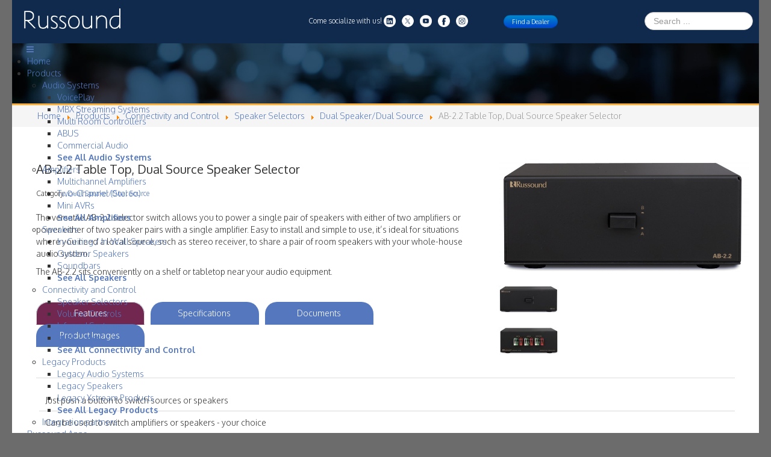

--- FILE ---
content_type: text/html; charset=utf-8
request_url: https://www.russound.com/products/connectivity-and-control/speaker-selectors/dual-speaker-dual-source/ab-2-2-table-top-dual-source-speaker-selector
body_size: 12264
content:
  <!doctype html>
<html>
<head>
<meta charset="utf-8">
<meta name="viewport" content="width=device-width, initial-scale=1.0">
<base href="https://www.russound.com/products/connectivity-and-control/speaker-selectors/dual-speaker-dual-source/ab-2-2-table-top-dual-source-speaker-selector" />
	<meta http-equiv="content-type" content="text/html; charset=utf-8" />
	<meta name="robots" content="index, follow" />
	<meta name="description" content="Based in Newmarket, New Hampshire, Russound continues to design and manufacture innovative products that sound great, are easy to install and simple to use, and that offer great value. Russound delivers a complete range of multiroom audio systems, source equipment, volume controls, amplifiers, loudspeakers and intercom systems. They believe their products are the finest of their kind on the market and remain dedicated as ever to providing their customers with the right products for the job." />
	<meta name="generator" content="Joomla! - Open Source Content Management" />
	<title>Russound - AB-2.2 Table Top, Dual Source Speaker Selector</title>
	<link href="/products/connectivity-and-control/speaker-selectors/dual-speaker-dual-source/ab-2-2-table-top-dual-source-speaker-selector" rel="canonical" />
	<link href="/templates/russound-template-2016/favicon.ico" rel="shortcut icon" type="image/vnd.microsoft.icon" />
	<link href="/media/plg_system_loginpopup/css/style.css" rel="stylesheet" type="text/css" />
	<link href="/media/system/css/modal.css?453e9d0a4b68711c29c1f5bbb9e34194" rel="stylesheet" type="text/css" />
	<link href="https://www.russound.com/components/com_djcatalog2/assets/slimbox-1.8/css/slimbox.css" rel="stylesheet" type="text/css" />
	<link href="https://www.russound.com/components/com_djcatalog2/themes/default/css/theme.css" rel="stylesheet" type="text/css" />
	<link href="https://www.russound.com/components/com_djcatalog2/themes/default/css/responsive.css" rel="stylesheet" type="text/css" />
	<link href="/plugins/system/jce/css/content.css?aa754b1f19c7df490be4b958cf085e7c" rel="stylesheet" type="text/css" />
	<link href="/media/jui/css/bootstrap.min.css?453e9d0a4b68711c29c1f5bbb9e34194" rel="stylesheet" type="text/css" />
	<link href="/media/jui/css/bootstrap-responsive.min.css?453e9d0a4b68711c29c1f5bbb9e34194" rel="stylesheet" type="text/css" />
	<link href="/media/jui/css/bootstrap-extended.css?453e9d0a4b68711c29c1f5bbb9e34194" rel="stylesheet" type="text/css" />
	<link href="https://www.russound.com/plugins/aanimations/basic_animations/assets/css/aanimate.css" rel="stylesheet" type="text/css" />
	<link href="/media/djmegamenu/themes/custom102.css" rel="stylesheet" type="text/css" />
	<link href="/modules/mod_djmegamenu/assets/css/animations.css" rel="stylesheet" type="text/css" />
	<link href="/modules/mod_djmegamenu/mobilethemes/light/djmobilemenu.css" rel="stylesheet" type="text/css" />
	<link href="//maxcdn.bootstrapcdn.com/font-awesome/4.5.0/css/font-awesome.min.css" rel="stylesheet" type="text/css" />
	<link href="/media/jui/css/chosen.css?453e9d0a4b68711c29c1f5bbb9e34194" rel="stylesheet" type="text/css" />
	<link href="/media/com_finder/css/finder.css?453e9d0a4b68711c29c1f5bbb9e34194" rel="stylesheet" type="text/css" />
	<style type="text/css">
 .djc_item .djc_mainimage { margin-left: 4px; margin-bottom: 4px; }  .djc_item .djc_mainimage img { padding: 4px; }  .djc_item .djc_thumbnail { margin-left: 4px; margin-bottom: 4px; }  .djc_item .djc_thumbnail img {  padding: 4px;  }  .djc_item .djc_images {width: 812px; }  .djc_item .djc_thumbnail { width: 108px; }  .djc_items .djc_image img { padding: 4px;} .djc_related_items .djc_image img { padding: 4px;} .djc_items .djc_image img {max-width: 150px;} .djc_category .djc_mainimage { margin-left: 4px; margin-bottom: 4px; }  .djc_category .djc_mainimage img { padding: 4px; }  .djc_category .djc_thumbnail { margin-left: 4px; margin-bottom: 4px; }  .djc_category .djc_thumbnail img {  padding: 4px;  }  .djc_category .djc_images {width: 812px; }  .djc_category .djc_thumbnail { width: 108px; }  .djc_subcategory .djc_image img { padding: 4px;} .djc_subcategory .djc_image img {max-width: 150px;} .djc_producer .djc_mainimage { margin-left: 4px; margin-bottom: 4px; }  .djc_producer .djc_mainimage img { padding: 4px; }  .djc_producer .djc_thumbnail { margin-left: 4px; margin-bottom: 4px; }  .djc_producer .djc_thumbnail img {  padding: 4px;  }  .djc_producer .djc_images {width: 812px; }  .djc_producer .djc_thumbnail { width: 108px; } .dj-hideitem, li.item-147, li.item-287 { display: none !important; }

			#dj-megamenu102mobile { display: none; }
		@media (max-width: 1400px) {
			#dj-megamenu102, #dj-megamenu102sticky, #dj-megamenu102placeholder { display: none; }
			#dj-megamenu102mobile { display: block; }
		}
	
	</style>
	<script type="application/json" class="joomla-script-options new">{"csrf.token":"5849b74229fcf0dc500755c977135c94","system.paths":{"root":"","base":""},"system.keepalive":{"interval":300000,"uri":"\/component\/ajax\/?format=json"}}</script>
	<script src="/media/system/js/core.js?453e9d0a4b68711c29c1f5bbb9e34194" type="text/javascript"></script>
	<!--[if lt IE 9]><script src="/media/system/js/polyfill.event.js?453e9d0a4b68711c29c1f5bbb9e34194" type="text/javascript"></script><![endif]-->
	<script src="/media/system/js/keepalive.js?453e9d0a4b68711c29c1f5bbb9e34194" type="text/javascript"></script>
	<script src="/media/jui/js/jquery.min.js?453e9d0a4b68711c29c1f5bbb9e34194" type="text/javascript"></script>
	<script src="/media/jui/js/jquery-noconflict.js?453e9d0a4b68711c29c1f5bbb9e34194" type="text/javascript"></script>
	<script src="/media/jui/js/jquery-migrate.min.js?453e9d0a4b68711c29c1f5bbb9e34194" type="text/javascript"></script>
	<script src="/media/plg_system_loginpopup/js/script.js" type="text/javascript"></script>
	<script src="/media/system/js/mootools-core.js?453e9d0a4b68711c29c1f5bbb9e34194" type="text/javascript"></script>
	<script src="/media/system/js/mootools-more.js?453e9d0a4b68711c29c1f5bbb9e34194" type="text/javascript"></script>
	<script src="/media/system/js/modal.js?453e9d0a4b68711c29c1f5bbb9e34194" type="text/javascript"></script>
	<script src="https://www.russound.com/components/com_djcatalog2/assets/slimbox-1.8/js/slimbox.js" type="text/javascript"></script>
	<script src="https://www.russound.com/components/com_djcatalog2/themes/default/js/theme.js" type="text/javascript"></script>
	<script src="/media/jui/js/bootstrap.min.js?453e9d0a4b68711c29c1f5bbb9e34194" type="text/javascript"></script>
	<script src="https://www.russound.com/components/com_aanimations/assets/js/waypoints.min.js" type="text/javascript"></script>
	<script src="https://www.russound.com/components/com_aanimations/assets/js/aanimations.js" type="text/javascript"></script>
	<script src="/modules/mod_djmegamenu/assets/js/jquery.djmegamenu.js" type="text/javascript" defer="defer"></script>
	<script src="/modules/mod_djmegamenu/assets/js/jquery.djmobilemenu.js" type="text/javascript" defer="defer"></script>
	<script src="/media/jui/js/chosen.jquery.min.js?453e9d0a4b68711c29c1f5bbb9e34194" type="text/javascript"></script>
	<script type="text/javascript">
jQuery(document).ready(function() {
	ExtStore.LoginPopup.offset_top	= 50;
	jQuery('a[href="#login"], a[href="#logout"], a.login').click(function(event) {
		ExtStore.LoginPopup.open();

		event.stopPropagation();
		event.preventDefault();
	});

	jQuery('#lp-overlay, .lp-close').click(function() {
		ExtStore.LoginPopup.close();
	});
});
		jQuery(function($) {
			SqueezeBox.initialize({});
			initSqueezeBox();
			$(document).on('subform-row-add', initSqueezeBox);

			function initSqueezeBox(event, container)
			{
				SqueezeBox.assign($(container || document).find('a.modal').get(), {
					parse: 'rel'
				});
			}
		});

		window.jModalClose = function () {
			SqueezeBox.close();
		};

		// Add extra modal close functionality for tinyMCE-based editors
		document.onreadystatechange = function () {
			if (document.readyState == 'interactive' && typeof tinyMCE != 'undefined' && tinyMCE)
			{
				if (typeof window.jModalClose_no_tinyMCE === 'undefined')
				{
					window.jModalClose_no_tinyMCE = typeof(jModalClose) == 'function'  ?  jModalClose  :  false;

					jModalClose = function () {
						if (window.jModalClose_no_tinyMCE) window.jModalClose_no_tinyMCE.apply(this, arguments);
						tinyMCE.activeEditor.windowManager.close();
					};
				}

				if (typeof window.SqueezeBoxClose_no_tinyMCE === 'undefined')
				{
					if (typeof(SqueezeBox) == 'undefined')  SqueezeBox = {};
					window.SqueezeBoxClose_no_tinyMCE = typeof(SqueezeBox.close) == 'function'  ?  SqueezeBox.close  :  false;

					SqueezeBox.close = function () {
						if (window.SqueezeBoxClose_no_tinyMCE)  window.SqueezeBoxClose_no_tinyMCE.apply(this, arguments);
						tinyMCE.activeEditor.windowManager.close();
					};
				}
			}
		};
		(function(d){
					  var js, id = 'powr-js', ref = d.getElementsByTagName('script')[0];
					  if (d.getElementById(id)) {return;}
					  js = d.createElement('script'); js.id = id; js.async = true;
					  js.src = 'https://www.russound.com/plugins/content/powrshortcodes/powr_joomla.js';
					  js.setAttribute('powr-token','OYsgayNSF11633393376');
					  js.setAttribute('external-type','joomla');
					  ref.parentNode.insertBefore(js, ref);
					}(document));var aaManagerGlobal;
        jQuery('document').ready(function () {
            aaManagerGlobal = new AanimationsManager();
            aaManagerGlobal.init({"loadJquery":"0","scriptsInBody":"0","enableEditing":"false","editorOpen":"0","editorMirror":"0","editorDisableLinks":"0","editorDisableFrames":"0","fadeInBody":"1","hideBodyOverflow":"0","editorColorScheme":"dark","animation":"afadeIn","enableUp":"1","duration":"1","offsetUp":"150","offsetDown":"150","delay":"0","iteration":"1","mobileEnable":"1","mobileAnimation":"0","arrBreakPoints":"768,981,1921","arrAlwaysVisibleAnimations":["abounce","abounceIn","abounceInDown","abounceInLeft","abounceInRight","abounceInUp","afadeIn","afadeInDown","afadeInDownBig","afadeInLeft","afadeInLeftBig","afadeInRight","afadeInRightBig","afadeInUp","afadeInUpBig","aflipInX","aflipInY","alightSpeedIn","arotateIn","arotateInDownLeft","arotateInDownRight","arotateInUpLeft","arotateInUpRight","arollIn","azoomIn","azoomInDown","azoomInLeft","azoomInRight","azoomInUp","aslideInDown","aslideInLeft","aslideInRight","aslideInUp","aslideOutDown"]}, []);
        });
    

	(function(){
		var cb = function() {
			var add = function(css) {
				var ss = document.styleSheets;
			    for (var i = 0; i < ss.length; i++) {
			        if (ss[i].href == css) return;
			    }
				var l = document.createElement('link'); l.rel = 'stylesheet';
				l.href = css;
				var h = document.getElementsByTagName('head')[0]; h.appendChild(l);
			}
			add('/media/djextensions/css/animate.min.css');
			add('/media/djextensions/css/animate.ext.css');
		};
		var raf = requestAnimationFrame || mozRequestAnimationFrame || webkitRequestAnimationFrame || msRequestAnimationFrame;
		if (raf) raf(cb);
		else window.addEventListener('load', cb);
	})();
	jQuery(function ($) {
		initChosen();
		$("body").on("subform-row-add", initChosen);

		function initChosen(event, container)
		{
			container = container || document;
			$(container).find(".advancedSelect").chosen({"disable_search_threshold":10,"search_contains":true,"allow_single_deselect":true,"placeholder_text_multiple":"Type or select some options","placeholder_text_single":"Select an option","no_results_text":"No results match"});
		}
	});
	jQuery(function($){ initTooltips(); $("body").on("subform-row-add", initTooltips); function initTooltips (event, container) { container = container || document;$(container).find(".hasTooltip").tooltip({"html": true,"container": "body"});} });
jQuery(document).ready(function() {
	var value, searchword = jQuery('#mod-finder-searchword141');

		// Get the current value.
		value = searchword.val();

		// If the current value equals the default value, clear it.
		searchword.on('focus', function ()
		{
			var el = jQuery(this);

			if (el.val() === 'Search ...')
			{
				el.val('');
			}
		});

		// If the current value is empty, set the previous value.
		searchword.on('blur', function ()
		{
			var el = jQuery(this);

			if (!el.val())
			{
				el.val(value);
			}
		});

		jQuery('#mod-finder-searchform141').on('submit', function (e)
		{
			e.stopPropagation();
			var advanced = jQuery('#mod-finder-advanced141');

			// Disable select boxes with no value selected.
			if (advanced.length)
			{
				advanced.find('select').each(function (index, el)
				{
					var el = jQuery(el);

					if (!el.val())
					{
						el.attr('disabled', 'disabled');
					}
				});
			}
		});});
	</script>
	<meta property="og:title" content="Russound - AB-2.2 Table Top, Dual Source Speaker Selector" />
	<meta property="twitter:title" content="Russound - AB-2.2 Table Top, Dual Source Speaker Selector" />
	<meta property="og:url" content="http://www.russound.com/products/connectivity-and-control/speaker-selectors/dual-speaker-dual-source/ab-2-2-table-top-dual-source-speaker-selector" />
	<meta property="og:image" content="https://www.russound.com/media/djcatalog2/images/item/0/ab-2-2-table-top-dual-source-speaker-selector_l.jpg" />
	<meta property="twitter:image:src" content="https://www.russound.com/media/djcatalog2/images/item/0/ab-2-2-table-top-dual-source-speaker-selector_l.jpg" />

	<!--[if lt IE 9]>
		<script src="/media/jui/js/html5.js"></script>
	<![endif]-->
<!-- optional links to additional stylesheets listed below -->
<link href="/templates/russound-template-2016/css/russound-master-styles.css" rel="stylesheet" type="text/css">
<link href="/templates/russound-template-2016/css/russound-product-pages.css" rel="stylesheet" type="text/css">
<link href="/templates/russound-template-2016/css/russound-document-center-styles.css" rel="stylesheet" type="text/css">
<link href="/templates/russound-template-2016/css/myrussound-styles.css" rel="stylesheet" type="text/css">
<link href="https://russound.com/templates/russound-template-2016/css/russound-v2-styles.css" rel="stylesheet" type="text/css">
<link href="https://fonts.googleapis.com/css?family=Oxygen:400,300,700" rel="stylesheet" type="text/css">
 <!-- <script src="https://russound.com/templates/russound-template-2016/js/russound_custom.js"></script> -->

<!-- Google Analytics -->
  <script>
  (function(i,s,o,g,r,a,m){i['GoogleAnalyticsObject']=r;i[r]=i[r]||function(){
  (i[r].q=i[r].q||[]).push(arguments)},i[r].l=1*new Date();a=s.createElement(o),
  m=s.getElementsByTagName(o)[0];a.async=1;a.src=g;m.parentNode.insertBefore(a,m)
  })(window,document,'script','https://www.google-analytics.com/analytics.js','ga');

  ga('create', 'UA-79445027-1', 'auto');
  ga('send', 'pageview');

</script>

</head>
  <!-- Google tag (gtag.js) --> <script async src="https://www.googletagmanager.com/gtag/js?id=G-48D4LNT3FJ"></script> <script> window.dataLayer = window.dataLayer || []; function gtag(){dataLayer.push(arguments);} gtag('js', new Date()); gtag('config', 'G-48D4LNT3FJ'); </script>

<body id="default" class="aanimations-fcb2cce7f045cb6730a5939ee514dd35">
<div id="fb-root"></div>
<script>(function(d, s, id) {
  var js, fjs = d.getElementsByTagName(s)[0];
  if (d.getElementById(id)) return;
  js = d.createElement(s); js.id = id;
  js.src = "//connect.facebook.net/en_US/sdk.js#xfbml=1&version=v2.9&appId=462762837390884";
  fjs.parentNode.insertBefore(js, fjs);
}(document, 'script', 'facebook-jssdk'));</script>

<div class="container-fluid main-container">
<!-- Top Bar -->
    <div class="row-fluid topbar">
  
    		<div class="moduletable span3">

		
			

<div class="custom"  >
	<p><a href="/"><img src="/images/Russound-new-white-logo.png" alt="Russound new white logo" width="160" height="35" style="margin-top: 14px; margin-left: 20px; margin-bottom: 14px;" /></a></p></div>

		</div>

	
   
    
    	
        		<div class="moduletable span6">

		
			

<div class="custom"  >
	<div class="span12">
<div class="row-fluid">
<div class="span9">
<p style="text-align: right; padding: 25px 0 0 0;">Come socialize with us!&nbsp;<a href="https://www.instagram.com/russoundfmpinc/" target="_blank" rel="noopener"><img src="/images/instagram-icon-white-circle-sm.png" alt="twitter icon" width="20" height="20" style="margin-right: 10px; float: right;" /></a> <a href="https://www.facebook.com/RussoundFMPInc/" target="_blank" rel="noopener" style="margin-top: -1px; margin-right: 10px; float: right;"><img src="/images/site_images/facebook-icon.png" alt="facebook icon" width="20" height="20" /></a> <a href="https://www.youtube.com/russoundfmp" target="_blank" rel="noopener" style="margin-top: -1px; margin-right: 10px; float: right;"><img src="/images/YouTubeIconWhite.png" alt="youtube icon" width="20" height="20" /></a><a href="https://x.com/RussoundAudio" target="_blank" rel="noopener" style="margin-top: -1px; margin-right: 10px; float: right;"><img src="/images/XIconWhite.png" alt="x icon" width="20" height="20" /></a><a href="https://www.linkedin.com/company/russound" target="_blank" rel="noopener" style="margin-top: -1px; margin-right: 10px; float: right;"><img src="/images/site_images/linkedin-icon.png" alt="x icon" width="20" height="20" /></a></p>
</div>
<div class="span3">
<p><a href="/dealer-locator" class="btn btn-mini btn-primary" style="margin-right: 16px; float: right; margin-top: 3px; border-radius: 20px !important; padding: 0px 13px; box-shadow: none !important; text-shadow: none !important;">Find a Dealer</a></p>
</div>
</div>
</div></div>

		</div>

			<div class="moduletable_search span3">

		
			
<div class="finder_search">
	<form id="mod-finder-searchform141" action="/component/finder/search" method="get" class="form-search" role="search">
		<label for="mod-finder-searchword141" class="element-invisible finder_search">Search</label><input type="text" name="q" id="mod-finder-searchword141" class="search-query input-medium" size="25" value="" placeholder="Search ..."/>
						<input type="hidden" name="Itemid" value="208" />	</form>
</div>

		</div>

	
        
    </div>
	<!-- Main Nav Bar -->
    <div class="row-fluid">
    	<div class="span12 main-nav-container">
        
   
          		<div class="moduletable">

		
			<ul id="dj-megamenu102" class="dj-megamenu dj-megamenu-custom102 " data-options='{"wrap":"main-meganav","animIn":"fadeInDown","animOut":"fadeOut","animSpeed":"normal","openDelay":"250","closeDelay":"0","event":"mouseenter","fixed":"1","offset":"0","theme":"custom102","direction":"ltr","wcag":"1"}' data-trigger="1400">
<li class="dj-up itemid101 first"><a class="dj-up_a  " href="/" ><span >Home</span></a></li><li class="dj-up itemid135 active parent"><a class="dj-up_a active " href="/products" ><span class="dj-drop" >Products<i class="arrow"></i></span></a><div class="dj-subwrap open-left multiple_cols subcols6"><div class="dj-subwrap-in" style="width:1200px;"><div class="dj-subcol" style="width:200px"><ul class="dj-submenu"><li class="itemid175 first parent"><a class="dj-more " href="/products/audio-systems" >Audio Systems<i class="arrow"></i></a><ul class="dj-subtree"><li class="itemid734 first"><a href="/products/audio-systems/voiceplay" >VoicePlay</a></li><li class="itemid205"><a href="/products/audio-systems/streaming-systems" >MBX Streaming Systems</a></li><li class="itemid146"><a href="/products/audio-systems/multi-room-controllers" >Multi Room Controllers</a></li><li class="itemid206"><a href="/products/audio-systems/abus" >ABUS</a></li><li class="itemid273"><a href="/products/audio-systems/commercial-audio" >Commercial Audio</a></li><li class="itemid214"><a class=" _boldMenu" href="/products/audio-systems" >See All Audio Systems</a></li></ul></li></ul></div><div class="dj-subcol" style="width:200px"><ul class="dj-submenu"><li class="itemid136 first parent"><a class="dj-more " href="/products/amplifiers" >Amplifiers<i class="arrow"></i></a><ul class="dj-subtree"><li class="itemid138 first"><a href="/products/amplifiers/multichannel-amplifiers" >Multichannel Amplifiers</a></li><li class="itemid139"><a href="/products/amplifiers/two-channel-stereo" >Two-Channel (Stereo)</a></li><li class="itemid850"><a href="/products/amplifiers/mini-avrs" >Mini AVRs</a></li><li class="itemid140"><a class=" _boldMenu" href="/products/amplifiers" >See All Amplifiers</a></li></ul></li></ul></div><div class="dj-subcol" style="width:200px"><ul class="dj-submenu"><li class="itemid137 first parent"><a class="dj-more " href="/products/speakers" >Speakers<i class="arrow"></i></a><ul class="dj-subtree"><li class="itemid141 first"><a href="/products/speakers/in-ceiling-in-wall-speakers" >In-Ceiling / In-Wall Speakers</a></li><li class="itemid142"><a href="/products/speakers/outdoor-speakers" >Outdoor Speakers</a></li><li class="itemid858"><a href="/products/speakers/soundbars" >Soundbars</a></li><li class="itemid150"><a class=" _boldMenu" href="/products/speakers" >See All Speakers</a></li></ul></li></ul></div><div class="dj-subcol" style="width:200px"><ul class="dj-submenu"><li class="itemid207 first active parent"><a class="dj-more-active active " href="/products/connectivity-and-control" >Connectivity and Control<i class="arrow"></i></a><ul class="dj-subtree"><li class="itemid208 first current active"><a class="active " href="/products/connectivity-and-control/speaker-selectors" >Speaker Selectors</a></li><li class="itemid209"><a href="/products/connectivity-and-control/volume-controls" >Volume Controls</a></li><li class="itemid210"><a href="/products/connectivity-and-control/infrared-systems" >Infrared Systems</a></li><li class="itemid211"><a href="/products/connectivity-and-control/wall-plates" >Wall Plates</a></li><li class="itemid151 active"><a class="active _boldMenu" href="/products/connectivity-and-control" >See All Connectivity and Control</a></li></ul></li></ul></div><div class="dj-subcol" style="width:200px"><ul class="dj-submenu"><li class="itemid215 first parent"><a class="dj-more " href="/products/legacy-products" >Legacy Products<i class="arrow"></i></a><ul class="dj-subtree"><li class="itemid216 first"><a href="/products/legacy-products/legacy-audio-systems" >Legacy Audio Systems</a></li><li class="itemid217"><a href="/products/legacy-products/legacy-speakers" >Legacy Speakers</a></li><li class="itemid218"><a href="/products/legacy-products/legacy-xstream-products" >Legacy Xstream Products</a></li><li class="itemid811"><a class=" _boldMenu" href="/products/legacy-products" >See All Legacy Products</a></li></ul></li></ul></div><div class="dj-subcol" style="width:200px"><ul class="dj-submenu"><li class="itemid147 first withmodule"><a href="/products/integration-partners" >Integration partners</a><div class="modules-wrap">		<div class="moduletable">

		
			

<div class="custom"  >
	<p><a href="/products/integration-partners"><img src="/images/site_images/IntegrationPartners-Website-Lifestyle-Shot.jpg" alt="integration partners image" width="180" height="143" style="margin-top: 20px; margin-bottom: 20px;" /></a></p></div>

		</div>

	</div></li><li class="itemid287 dj-hideitem"><a href="/products/integration-partners-mobile" >Integration partners</a></li></ul></div><div style="clear:both;height:0"></div></div></div></li><li class="dj-up itemid786"><a class="dj-up_a  " href="/russound-apps" ><span >Russound Apps</span></a></li><li class="dj-up itemid204"><a class="dj-up_a  " href="/document-center" ><span >Document Center</span></a></li><li class="dj-up itemid144"><a class="dj-up_a  " href="/news" ><span >News</span></a></li><li class="dj-up itemid143"><a class="dj-up_a  " href="/company-overview" ><span >About Us</span></a></li><li class="dj-up itemid145"><a class="dj-up_a  " href="/contact-us" ><span >Contact</span></a></li><li class="dj-up itemid127"><a class="dj-up_a  " href="/account" ><span >Integrator Login</span></a></li></ul>

	<div id="dj-megamenu102stickylogo" class="dj-stickylogo dj-align-right" style="display: none;">
		<a href="https://www.russound.com/">
			<img src="/images/Russound-new-white-logo.png" alt="Russound" />
		</a>
	</div>


	<div id="dj-megamenu102mobile" class="dj-megamenu-accordion dj-megamenu-accordion-light dj-pos-static  dj-align-left ">
		<a href="#" class="dj-mobile-open-btn"><i class="fa fa-bars"></i></a>
		
		<div class="dj-accordion dj-accordion-light ">
			<div class="dj-accordion-in">
				<ul class="dj-mobile-nav dj-mobile-light ">
<li class="dj-mobileitem itemid-101"><a href="/" >Home</a></li><li class="dj-mobileitem itemid-135 active deeper parent"><a href="/products" >Products</a><ul class="dj-mobile-nav-child"><li class="dj-mobileitem itemid-175 deeper parent"><a href="/products/audio-systems" >Audio Systems</a><ul class="dj-mobile-nav-child"><li class="dj-mobileitem itemid-734"><a href="/products/audio-systems/voiceplay" >VoicePlay</a></li><li class="dj-mobileitem itemid-205"><a href="/products/audio-systems/streaming-systems" >MBX Streaming Systems</a></li><li class="dj-mobileitem itemid-146"><a href="/products/audio-systems/multi-room-controllers" >Multi Room Controllers</a></li><li class="dj-mobileitem itemid-206"><a href="/products/audio-systems/abus" >ABUS</a></li><li class="dj-mobileitem itemid-273"><a href="/products/audio-systems/commercial-audio" >Commercial Audio</a></li><li class="dj-mobileitem itemid-214"><a class=" _boldMenu" href="/products/audio-systems" >See All Audio Systems</a></li></ul></li><li class="dj-mobileitem itemid-136 deeper parent"><a href="/products/amplifiers" >Amplifiers</a><ul class="dj-mobile-nav-child"><li class="dj-mobileitem itemid-138"><a href="/products/amplifiers/multichannel-amplifiers" >Multichannel Amplifiers</a></li><li class="dj-mobileitem itemid-139"><a href="/products/amplifiers/two-channel-stereo" >Two-Channel (Stereo)</a></li><li class="dj-mobileitem itemid-850"><a href="/products/amplifiers/mini-avrs" >Mini AVRs</a></li><li class="dj-mobileitem itemid-140"><a class=" _boldMenu" href="/products/amplifiers" >See All Amplifiers</a></li></ul></li><li class="dj-mobileitem itemid-137 deeper parent"><a href="/products/speakers" >Speakers</a><ul class="dj-mobile-nav-child"><li class="dj-mobileitem itemid-141"><a href="/products/speakers/in-ceiling-in-wall-speakers" >In-Ceiling / In-Wall Speakers</a></li><li class="dj-mobileitem itemid-142"><a href="/products/speakers/outdoor-speakers" >Outdoor Speakers</a></li><li class="dj-mobileitem itemid-858"><a href="/products/speakers/soundbars" >Soundbars</a></li><li class="dj-mobileitem itemid-150"><a class=" _boldMenu" href="/products/speakers" >See All Speakers</a></li></ul></li><li class="dj-mobileitem itemid-207 active deeper parent"><a href="/products/connectivity-and-control" >Connectivity and Control</a><ul class="dj-mobile-nav-child"><li class="dj-mobileitem itemid-208 current active"><a href="/products/connectivity-and-control/speaker-selectors" >Speaker Selectors</a></li><li class="dj-mobileitem itemid-209"><a href="/products/connectivity-and-control/volume-controls" >Volume Controls</a></li><li class="dj-mobileitem itemid-210"><a href="/products/connectivity-and-control/infrared-systems" >Infrared Systems</a></li><li class="dj-mobileitem itemid-211"><a href="/products/connectivity-and-control/wall-plates" >Wall Plates</a></li><li class="dj-mobileitem itemid-151 alias-parent-active"><a class=" _boldMenu" href="/products/connectivity-and-control" >See All Connectivity and Control</a></li></ul></li><li class="dj-mobileitem itemid-215 deeper parent"><a href="/products/legacy-products" >Legacy Products</a><ul class="dj-mobile-nav-child"><li class="dj-mobileitem itemid-216"><a href="/products/legacy-products/legacy-audio-systems" >Legacy Audio Systems</a></li><li class="dj-mobileitem itemid-217"><a href="/products/legacy-products/legacy-speakers" >Legacy Speakers</a></li><li class="dj-mobileitem itemid-218"><a href="/products/legacy-products/legacy-xstream-products" >Legacy Xstream Products</a></li><li class="dj-mobileitem itemid-811"><a class=" _boldMenu" href="/products/legacy-products" >See All Legacy Products</a></li></ul></li><li class="dj-mobileitem itemid-147 dj-hideitem"></li><li class="dj-mobileitem itemid-287"><a href="/products/integration-partners-mobile" >Integration partners</a></li></ul></li><li class="dj-mobileitem itemid-786"><a href="/russound-apps" >Russound Apps</a></li><li class="dj-mobileitem itemid-204"><a href="/document-center" >Document Center</a></li><li class="dj-mobileitem itemid-144"><a href="/news" >News</a></li><li class="dj-mobileitem itemid-143"><a href="/company-overview" >About Us</a></li><li class="dj-mobileitem itemid-145"><a href="/contact-us" >Contact</a></li><li class="dj-mobileitem itemid-127"><a href="/account" >Integrator Login</a></li></ul>
			</div>
		</div>
	</div>


		</div>

	

        </div>
    </div>
    <!-- Page Banner -->
          <div class="row-fluid">
    	<div class="span12">
        			<div class="moduletable">

		
			<div aria-label="Breadcrumbs" role="navigation">
	<ul itemscope itemtype="https://schema.org/BreadcrumbList" class="breadcrumb">
					<li class="active">
				<span class="divider icon-location"></span>
			</li>
		
						<li itemprop="itemListElement" itemscope itemtype="https://schema.org/ListItem">
											<a itemprop="item" href="/" class="pathway"><span itemprop="name">Home</span></a>
					
											<span class="divider">
							<img src="/media/system/images/arrow.png" alt="" />						</span>
										<meta itemprop="position" content="1">
				</li>
							<li itemprop="itemListElement" itemscope itemtype="https://schema.org/ListItem">
											<a itemprop="item" href="/products" class="pathway"><span itemprop="name">Products</span></a>
					
											<span class="divider">
							<img src="/media/system/images/arrow.png" alt="" />						</span>
										<meta itemprop="position" content="2">
				</li>
							<li itemprop="itemListElement" itemscope itemtype="https://schema.org/ListItem">
											<a itemprop="item" href="/products/connectivity-and-control" class="pathway"><span itemprop="name">Connectivity and Control</span></a>
					
											<span class="divider">
							<img src="/media/system/images/arrow.png" alt="" />						</span>
										<meta itemprop="position" content="3">
				</li>
							<li itemprop="itemListElement" itemscope itemtype="https://schema.org/ListItem">
											<a itemprop="item" href="/products/connectivity-and-control/speaker-selectors" class="pathway"><span itemprop="name">Speaker Selectors</span></a>
					
											<span class="divider">
							<img src="/media/system/images/arrow.png" alt="" />						</span>
										<meta itemprop="position" content="4">
				</li>
							<li itemprop="itemListElement" itemscope itemtype="https://schema.org/ListItem">
											<a itemprop="item" href="/products/connectivity-and-control/speaker-selectors/dual-speaker-dual-source" class="pathway"><span itemprop="name">Dual Speaker/Dual Source</span></a>
					
											<span class="divider">
							<img src="/media/system/images/arrow.png" alt="" />						</span>
										<meta itemprop="position" content="5">
				</li>
							<li itemprop="itemListElement" itemscope itemtype="https://schema.org/ListItem" class="active">
					<span itemprop="name">
						AB-2.2 Table Top, Dual Source Speaker Selector					</span>
					<meta itemprop="position" content="6">
				</li>
				</ul>
</div>

		</div>

	
        </div>
    </div>
        
    <!-- Banner -->
        <!-- Main Content -->
  
      <div class="row-fluid">
    	<div class="main-content" class="span12">
                            <div id="system-message-container">
	</div>

		<div id="djcatalog" class="djc_clearfix djc_item djc_theme_default">
				
<div class="djc_images pull-right">
	<div class="djc_mainimage">
		<a id="djc_mainimagelink" rel="djc_lb_0" title="AB-2.2" href="https://www.russound.com/media/djcatalog2/images/item/0/ab-2-2-table-top-dual-source-speaker-selector_f.jpg">
			<img id="djc_mainimage" class="img-polaroid" alt="AB-2.2" src="https://www.russound.com/media/djcatalog2/images/item/0/ab-2-2-table-top-dual-source-speaker-selector_l.jpg" />
		</a>
	</div>
			<div class="djc_thumbnails" id="djc_thumbnails">
					<div class="djc_thumbnail">
				<a rel="https://www.russound.com/media/djcatalog2/images/item/0/ab-2-2-table-top-dual-source-speaker-selector_l.jpg" title="AB-2.2" href="https://www.russound.com/media/djcatalog2/images/item/0/ab-2-2-table-top-dual-source-speaker-selector_f.jpg">
					<img class="img-polaroid" alt="AB-2.2" src="https://www.russound.com/media/djcatalog2/images/item/0/ab-2-2-table-top-dual-source-speaker-selector_t.jpg" />
				</a>
			</div>
						<div class="djc_thumbnail">
				<a rel="https://www.russound.com/media/djcatalog2/images/item/0/ab-2-2-table-top-dual-source-speaker-selector.1_l.jpg" title="AB-2.2_Rear" href="https://www.russound.com/media/djcatalog2/images/item/0/ab-2-2-table-top-dual-source-speaker-selector.1_f.jpg">
					<img class="img-polaroid" alt="AB-2.2_Rear" src="https://www.russound.com/media/djcatalog2/images/item/0/ab-2-2-table-top-dual-source-speaker-selector.1_t.jpg" />
				</a>
			</div>
					</div>
				<a id="djc_lb_0" rel="djimagebox-djitem" class="djimagebox" title="AB-2.2" href="https://www.russound.com/media/djcatalog2/images/item/0/ab-2-2-table-top-dual-source-speaker-selector_f.jpg" style="display: none;"></a>
			<a id="djc_lb_1" rel="djimagebox-djitem" class="djimagebox" title="AB-2.2_Rear" href="https://www.russound.com/media/djcatalog2/images/item/0/ab-2-2-table-top-dual-source-speaker-selector.1_f.jpg" style="display: none;"></a>
	</div>
	
		
		<h2 class="djc_title">
						
		AB-2.2 Table Top, Dual Source Speaker Selector	</h2>
		
		
		
		
	<div class="djc_description">
    	<div class="djc_item_info">
							<div class="djc_category_info">
				<small>
				 Category: <a href="/products/connectivity-and-control/speaker-selectors/dual-speaker-dual-source"><span>Dual Speaker/Dual Source</span></a> 
									</small>
			    </div>
										
								
	        					
					    		
	    			    		
	    			    		
	    			    	</div>
	    	
						
	    	<div class="djc_fulltext">
                <p>The versatile AB-2.2 selector switch allows you to power a single pair of speakers with either of two amplifiers or power either of two speaker pairs with a single amplifier. Easy to install and simple to use, it’s ideal for situations where you need a local source, such as stereo receiver, to share a pair of room speakers with your whole-house audio system.</p>
<p>The AB-2.2 sits conveniently on a shelf or tabletop near your audio equipment.</p>
            </div>
            							            
                        	<div class="djc_clear"></div>
            	<div class="djc_tabs">
            		<ul class="nav nav-tabs"><li class="nav-toggler active" id="features"><a href="#features">Features</a></li><li class="nav-toggler" id="specifications"><a href="#specifications">Specifications</a></li><li class="nav-toggler" id="documents"><a href="#documents">Documents</a></li><li class="nav-toggler" id="product_images"><a href="#product_images">Product Images</a></li></ul><div class="tab-content"><div class="tab-pane active" id="tab-ab-2-2-table-top-dual-source-speaker-selector-1"><div>
<ul>
<li>Just push a button to switch sources or speakers</li>
<li>Can be used to switch amplifiers or speakers - your choice</li>
<li>Detachable snap connectors are color coded for easy wire termination</li>
<li>Rugged construction and a 10-year warranty assure long life</li>
</ul>
</div></div><div class="tab-pane" id="tab-ab-2-2-table-top-dual-source-speaker-selector-2"><div>
<ul>
<li><strong>Shipping Dimensions:</strong> 6.4" (W) x 3.0" (H) x 4.3" (D), (16.3 x 7.6 x 10.8 cm)</li>
<li><strong>Shipping Weight:</strong> 1.3 lbs (0.6 kg)</li>
<li><strong>Connector(s):</strong> Detachable 4-pole color-coded snap connectors</li>
<li><strong>Dimensions in Wall Box:</strong> 5.5" (W) x 2.875" (H) x 3.0" (D), (14.0 x 7.3 x 7.6 cm)</li>
<li><strong>Max Wire Size:</strong> 14 AWG (1.9 mm)</li>
<li><strong>Power Handling:</strong> 150 watts RMS per channel</li>
</ul>
</div></div><div class="tab-pane" id="tab-ab-2-2-table-top-dual-source-speaker-selector-3"><div>
<p><strong>AB-2.2 Product Manual: </strong><a href="/component/edocman/download">AB-2.2 Produt Manual.pdf</a></p>
</div></div><div class="tab-pane" id="tab-ab-2-2-table-top-dual-source-speaker-selector-4"><div>
<p><strong>AB-2.2 Front:</strong>&nbsp;<a href="/component/edocman/ab-2-2-front/download">AB-2.2 Front</a></p>
<p><strong>AB-2.2 Rear:&nbsp;</strong><a href="/component/edocman/ab-2-2-rear/download">AB-2.2 Rear</a></p></div></div></div>            	</div>
                        
                        
                        
            			
						
						
						
									
			
			<div class="djc_clear"></div>
<div class="djc_related_items djc_items djc_clearfix">
	<h3 class="djc_related_title">Related Products</h3>
			<div class="djc_clearfix djc_item_row djc_item_row_first_last_0">
			<div class="djc_item djc_item_col_first" style="width:33.323333333333%">
        <div class="djc_item_bg">
		<div class="djc_item_in djc_clearfix">
		                	<div class="djc_image">
        							<a href="/products/audio-systems/commercial-audio/alt-70v-50-50-watt-70v-volume-control"><img alt="ALT-70V-50" src="https://www.russound.com/media/djcatalog2/images/item/0/alt-70v-50-50-watt-70v-volume-control_m.jpg"/></a>
	        	        	</div>
				<div class="djc_title">
	        <h3><a href="/products/audio-systems/commercial-audio/alt-70v-50-50-watt-70v-volume-control" >ALT-70V-50, 50-Watt 70V Volume Control</a></h3>
	    </div>
            <div class="djc_description">
						            						<div class="djc_introtext">
				<p>The ALT-70V-50 volume control is designed to add local or zone volume control to any 70V audio system.</p>			</div>
			            </div>
            				<div class="clear"></div>
				<div class="djc_readon">
					<a href="/products/audio-systems/commercial-audio/alt-70v-50-50-watt-70v-volume-control" class="readmore">More...</a>
				</div>
			         </div>
 	</div>
	<div class="djc_clear"></div>
	</div>
			<div class="djc_item djc_item_col_1" style="width:33.323333333333%">
        <div class="djc_item_bg">
		<div class="djc_item_in djc_clearfix">
		                	<div class="djc_image">
        							<a href="/products/connectivity-and-control/speaker-selectors/dual-speaker-dual-source/ab-1-2-in-wall-dual-source-speaker-selector"><img alt="AB-1_White" src="https://www.russound.com/media/djcatalog2/images/item/0/ab-1-2-in-wall-dual-source-speaker-selector_m.jpg"/></a>
	        	        	</div>
				<div class="djc_title">
	        <h3><a href="/products/connectivity-and-control/speaker-selectors/dual-speaker-dual-source/ab-1-2-in-wall-dual-source-speaker-selector" >AB-1.2 In-wall, Dual Source Speaker Selector</a></h3>
	    </div>
            <div class="djc_description">
						            						<div class="djc_introtext">
				<p>The versatile AB-1.2 in-wall selector switch allows you to power a single pair of speakers with either of two amplifiers or power either of two speaker...</p>			</div>
			            </div>
            				<div class="clear"></div>
				<div class="djc_readon">
					<a href="/products/connectivity-and-control/speaker-selectors/dual-speaker-dual-source/ab-1-2-in-wall-dual-source-speaker-selector" class="readmore">More...</a>
				</div>
			         </div>
 	</div>
	<div class="djc_clear"></div>
	</div>
			<div class="djc_item djc_item_col_last" style="width:33.323333333333%">
        <div class="djc_item_bg">
		<div class="djc_item_in djc_clearfix">
		                	<div class="djc_image">
        							<a href="/products/connectivity-and-control/speaker-selectors/automatic-source-selector/ab-3-2-automatic-speaker-selector"><img alt="AB-3.2-with-Gold-Silkscreen-Black-Connectors" src="https://www.russound.com/media/djcatalog2/images/item/0/ab-3-2-automatic-speaker-selector_m.jpg"/></a>
	        	        	</div>
				<div class="djc_title">
	        <h3><a href="/products/connectivity-and-control/speaker-selectors/automatic-source-selector/ab-3-2-automatic-speaker-selector" >AB-3.2 Automatic Speaker Selector</a></h3>
	    </div>
            <div class="djc_description">
						            						<div class="djc_introtext">
				<p>The Russound AB-3.2 Automatic A/B Selector is an affordable solution for automatically switching a pair of speakers between two amplified sources. This...</p>			</div>
			            </div>
            				<div class="clear"></div>
				<div class="djc_readon">
					<a href="/products/connectivity-and-control/speaker-selectors/automatic-source-selector/ab-3-2-automatic-speaker-selector" class="readmore">More...</a>
				</div>
			         </div>
 	</div>
	<div class="djc_clear"></div>
	</div>
			</div>
		</div>        </div>
        
        		
				
	</div>
                                <div style="clear:both; display:block;"></div>
        </div>
    </div>

      
    <div class="row-fluid">
    	<div class="span12 ltgrey-band">     
          <div class="row-fluid">
       		<div class="moduletable hidden-phone">

		
			

<div class="custom hidden-phone"  >
	<div class="span3">
<p style="text-align: center;"><a href="/products/audio-systems"><img src="/images/site_images/audio-system-icon.png" alt="audio system icon" /></a></p>
<p style="text-align: center;">Audio Systems</p>
</div>
<div class="span2" style="text-align: center;">
<p style="text-align: center;"><a href="/products/amplifiers"><img src="/images/site_images/amplifiers-icon.png" alt="amplifiers icon" /></a></p>
<p style="text-align: center;">Amplifiers</p>
</div>
<div class="span2" style="text-align: center;">
<p style="text-align: center;"><a href="/products/speakers"><img src="/images/site_images/russound-speaker-icon.png" alt="russound speaker icon" /></a></p>
<p style="text-align: center;">High Fidelity<br />Speakers</p>
</div>
<div class="span2" style="text-align: center;">
<p style="text-align: center;"><a href="/products/connectivity-and-control"><img src="/images/site_images/connectivity-control-icon.png" alt="connectivity control icon" /></a></p>
<p style="text-align: center;">Connectivity<br />&amp; Control</p>
</div>
<div class="span2" style="text-align: center;">
<p style="text-align: center;"><a href="/products/integration-partners"><img src="/images/site_images/partner-puzzle-icon-grey.png" alt="partner puzzle icon grey" /></a></p>
<p style="text-align: center;">Integration<br />Partners</p>
</div></div>

		</div>

			<div class="moduletable visible-phone">

					<h3>Discover Russound Products</h3>
		
			

<div class="custom visible-phone"  >
	<p><a href="/products"><img src="/images/site_images/mobile-product-category-icons-2.png" alt="mobile product category icons 2" style="display: block; margin-left: auto; margin-right: auto;" /></a></p></div>

		</div>

	</div>
         
      	</div>
      </div>
  
    <div class="row-fluid footer">
    	<footer>
        	<div class="span4">
            			<div class="moduletable">

					<h4 class="_footerHeader">More Information</h4>
		
			<ul class="nav menu mod-list">
<li class="item-244"><a href="/dealer-locator" >Dealer Locator</a></li><li class="item-178"><a href="/unauthorized-dealer-warning" >Before You Buy Online...</a></li><li class="item-183"><a href="/awards" >Awards</a></li><li class="item-179"><a href="/career-opportunities" >Career Opportunities</a></li><li class="item-361"><a href="/warranty-registration" >Warranty Registration</a></li><li class="item-373"><a href="/privacy-policy" >Privacy Policy</a></li><li class="item-614"><a href="/product-ordering-guide" >Product Ordering Guide</a></li><li class="item-812"><a href="/product-training" >Product Training</a></li><li class="item-849"><a href="/product-recalls" >Product Recalls</a></li></ul>

		</div>

			<div class="moduletable">

		
			<style type="text/css">
/* Login Popup */
.lp-register-intro {
	display: none;
}
.lp-right.lp-link-wrapper {
	display: none;
}
.lp-wrapper h3 {
	color: #393939;
	font-size: 18px;
	margin: 0 0 20px;
}
.lp-login-greeting {
	display: none;
}
.lp-left {
	float: none;
}
#lp-popup {
	text-align: center;
}
.lp-button-wrapper button {
	margin-right: 0;
}
.lp-button-wrapper button {
	background: #0f2a4d;
	color: #fff;
	padding: 9px 30px;
	border: none;
	font-size: 110%;
	margin-right: 10px;
	transition: all .3s;
}
.lp-button-wrapper button:hover {
	background-color: #1681d1;
}

/*sticky header css */
.dealer_sticky{
position: fixed;
left: 0;
 top: 100px;
z-index: 1;
}

/* Dealer Logged In Banner CSS */
.dealer-page_login {
  background-color: #FBB03B;
  color: #ffffff;
  height: 35px; }
  @media (max-width: 768px) {
    .dealer-page_login {
      height: auto;
      text-align: center; } }
  .dealer-page_login--button {
    background: white;
    text-shadow: none;
    box-shadow: none;
    color: #FBB03B;
    margin-left: 14px;
    font-size: 10px;
    padding: 1px 10px; }
    @media (max-width: 768px) {
      .dealer-page_login--button {
        margin-left: 0;
        margin-right: 14px; } }
  .dealer-page_login--content {
    padding: 5px 10px; }
    @media (max-width: 768px) {
      .dealer-page_login--content {
        display: none !important; } }
    .dealer-page_login--content2 {
      text-align: right;
      padding: 5px 10px; }
      @media (max-width: 828px) {
        .dealer-page_login--content2 {
          text-align: center; } }
    .dealer-page_login--content p {
      font-size: 10px;
      margin: 0; }

</style>
		</div>

			<div class="moduletable span12">

		
			

<div class="custom"  >
	<div class="row-fluid">
<div class="span6"><img src="/images/site_images/russound-50years-logo.png" alt="russound 50years logo" width="136" height="56" style="float: left;" /></div>
<div class="span6"><a href="http://www.cedia.org/"><img src="/images/Member_2-Lines-white-sm.png" alt="Member 2 Lines white sm" width="120" height="60" style="float: left;" /> </a></div>
<div class="row-fluid">
<div class="span12"><a href="/news/217-russound-wins-2-quest-for-quality-awards"><img src="/images/banners/CEP-Q4Q-2025-logo-winner.png" alt="Russound CEPro Questforquality 2023 award" width="74" height="74" style="padding-top: 10px; float: left;" /></a></div>
</div>
</div></div>

		</div>

	
            </div>
            <div class="span4">
            			<div class="moduletable">

					<h4 class="_footerHeader">Certified Installer Program</h4>
		
			<ul class="nav menu mod-list">
<li class="item-126"><a href="/account" >My Account</a></li><li class="item-180"><a href="/rci-program" >Russound Certified Installer Program</a></li><li class="item-237"><a href="/certified-installer" >Become a Russound Certified Installer</a></li><li class="item-182"><a href="/rci-faq" >RCI FAQ</a></li></ul>

		</div>

			<div class="moduletable">

					<h4 class="_footerHeader">For Russound Dealers</h4>
		
			<ul class="nav menu mod-list">
<li class="item-174"><a href="/training-overview" >Dealer Training</a></li><li class="item-489"><a href="/status" >Product and Cloud Service Status</a></li><li class="item-177"><a href="/tradeshows-events" >Tradeshows &amp; Events</a></li><li class="item-219"><a href="https://www3.russound.com/Portal" class=" xxfooter-menu-btnxx">Russound Portal</a></li></ul>

		</div>

	
                	<div class="row-fluid">
                    	<div class="span12"></div>
                    </div>
            </div>
            <div class="span4">
            			<div class="moduletable">

		
			

<div class="custom"  >
	<div class="fb-page" 
data-href="https://www.facebook.com/RussoundFMPInc/"
data-width="300" 
data-hide-cover="false"
data-show-facepile="false"></div>
<p>&nbsp;</p></div>

		</div>

			<div class="moduletable hidden-phone">

					<h4 class="_footerHeader">In the News</h4>
		
			<div class="newsflash hidden-phone">
					<h4 class="newsflash-title hidden-phone">
			Now Shipping: SMZ16-PRE 16x16 Matrix Pre-Amplifier with Built-In Streaming		</h4>


	

	<p>The New&nbsp;<span data-text="true">SMZ16-PRE 16x16 Matrix Pre-Amplifier with Built-in Streamer is now shipping!&nbsp;</span>Contact<span data-text="true">&nbsp;your local installer for pricing and ordering information.</span><span data-offset-key="7riom-0-0"></span></p>


	<a class="readmore" href="/news/214-now-shipping-smz16-pre-16x16-matrix-pre-amplifier-with-built-in-streaming">Read more ...</a>	</div>

		</div>

	
            </div>
            <div class="row-fluid">
            <div class="span12">
            		<div class="moduletable">

		
			

<div class="custom"  >
	<p style="text-align: right;">©2024 Russound/FMP, Inc. All Rights Reserved.</p></div>

		</div>

			<div class="moduletable">

		
			<style type="text/css">
/* Custom CSS */
#edocman-documents .clearfix {
	display: block;
}

.edocman-page-heading {
	/* display: none; */
}
.edocman-modal {
	color: black;
}
h2.edocman-heading {
	display: none;
}
.edocman_new {
	background-color: #3F7FBF;
}
.before-content {
	padding-bottom: 0;
}

.edocman-taskbar.clearfix ul li:nth-child(2), .edocman-taskbar.clearfix ul li:nth-child(3) {
	display: none;
}
</style>
		</div>

	
            </div>
            </div>
        </footer>
    </div>
    
</div>

<div id="lp-overlay"></div>
<div id="lp-popup" class="lp-wrapper">
	<div class="lp-register-intro">
		Don't have an account yet?		<a href="/account?view=registration">Register Now!</a>
	</div>
	<button class="lp-close" type="button" title="Close (Esc)">×</button>

	<form action="https://www.russound.com/products/connectivity-and-control/speaker-selectors" method="post" class="lp-form">
		<h3>Sign in to your account</h3>
		<div class="lp-field-wrapper">
			<label for="lp-username">Username *</label>
			<input type="text" id="lp-username" class="lp-input-text lp-input-username" name="username" placeholder="Username" required="true" />
		</div>
		<div class="lp-field-wrapper">
			<label for="lp-password">Password *</label>
			<input type="password" id="lp-password" class="lp-input-text lp-input-password" name="password" placeholder="Password" required="true" />
		</div>

		
					<div class="lp-field-wrapper">
				<input type="checkbox" id="lp-remember" class="lp-input-checkbox" name="remember" />
				<label for="lp-remember">Remember me</label>
			</div>
		

		<div class="lp-button-wrapper clearfix">
			<div class="lp-left">
				<button type="submit" class="lp-button">Log in</button>
			</div>

			<ul class="lp-right lp-link-wrapper">
				<li>
					<a href="/account?view=remind">Forgot your username?</a>
				</li>
				<li><a href="/account?view=reset">Forgot your password?</a></li>
			</ul>
		</div>

		<input type="hidden" name="option" value="com_users" />
		<input type="hidden" name="task" value="user.login" />
		<input type="hidden" name="return" value="aW5kZXgucGhwP29wdGlvbj1jb21fZGpjYXRhbG9nMiZ2aWV3PWl0ZW0mY2lkPTQ1OmR1YWwtc3BlYWtlci1kdWFsLXNvdXJjZSZpZD05MTphYi0yLTItdGFibGUtdG9wLWR1YWwtc291cmNlLXNwZWFrZXItc2VsZWN0b3ImSXRlbWlkPTIwOA==" />
		<input type="hidden" name="5849b74229fcf0dc500755c977135c94" value="1" />	</form>
</div></body>
</html>


--- FILE ---
content_type: text/css
request_url: https://www.russound.com/media/djmegamenu/themes/custom102.css
body_size: 8358
content:

/* DJ-MegaMenu general styles */
.dj-megamenu-custom102 {
    padding: 0 !important;
    margin: 0 !important;
    list-style: none;
    height: 60px;
    position: relative;
    z-index: 500;
    font-family: Arial, Helvetica, sans-serif;
    width: auto;
    background: #383838;
}
.dj-megamenu-custom102 li.dj-up {
	position: relative;
    display: block;
    float: left;
    padding: 0 !important;
    margin: 0 !important;
}
.dj-megamenu-custom102 li a.dj-up_a {
    display: block;
    float: left;
    height: 60px;
    font-size: 12px;
    font-weight: bold;
    text-transform: uppercase;
    text-decoration: none;
    padding: 0 20px;
    cursor: pointer;
    background: #383838;
    color: #ffffff;
    border-right: 1px solid #2c2c2c;
    border-left: 1px solid #434343;
    -webkit-transition: all 0.2s ease-out;
	transition: all 0.2s ease-out;
}
.dj-megamenu-custom102 li.first a.dj-up_a {
	border-left-width: 0;
}
.dj-megamenu-custom102 li:last-child a.dj-up_a {
	border-right-width: 0;
}
.dj-megamenu-custom102 li a.dj-up_a span {
    float: left;
    display: block;
    padding: 0 0 0 !important;
    height: 60px;
    line-height: 60px;
    background: transparent;
}
.dj-megamenu-custom102 li a.dj-up_a.withsubtitle span {
	line-height: 48px;
}
.dj-megamenu-custom102 li a.dj-up_a span.dj-drop {
    padding: 0 20px 0 0 !important;
}
.dj-megamenu-custom102 li a.dj-up_a i.arrow {
	display: inline-block;
    font-family: FontAwesome;
	position: absolute;
	right: 16px;
	top: 23px;
	font-size: 1em;
	line-height: 1;
	font-style: normal;
	font-weight: normal;
	-webkit-transition: all 0.2s ease-out;
	transition: all 0.2s ease-out;
}
.dj-megamenu-custom102 li a.dj-up_a i.arrow:before {
	content: "\f107";
}
.dj-megamenu-custom102 li:hover a.dj-up_a i.arrow,
.dj-megamenu-custom102 li.hover a.dj-up_a i.arrow,
.dj-megamenu-custom102 li.active a.dj-up_a i.arrow {
	top: 25px;
}
.dj-megamenu-custom102 li a.dj-up_a small.subtitle {
	display: block;
    font-size: 12px;
    font-weight: normal; 
    line-height: 1;
    text-transform: none;
    color: #e0e0e0;
    margin-top: -12px;
}
.dj-megamenu-custom102 li:hover a.dj-up_a,
.dj-megamenu-custom102 li.hover a.dj-up_a, 
.dj-megamenu-custom102 li.active a.dj-up_a {
    background: #1681d1;
    color: #ffffff;
    border-right-color: #1167a7;
    border-left-color: #1a9afa;
    
}
.dj-megamenu-custom102 li:hover a.dj-up_a small.subtitle,
.dj-megamenu-custom102 li.hover a.dj-up_a small.subtitle, 
.dj-megamenu-custom102 li.active a.dj-up_a small.subtitle {
	color: #a4c4f5;
}

.dj-megamenu-custom102 li.separator > a {
    cursor: default;
}

.dj-megamenu-custom102 li a.dj-up_a span span.image-title {
	background: none;
	padding: 0 !important;
	margin: 0 0 0 15px;
	display: inline-block;
	float: none;
	height: auto;
}
.dj-megamenu-custom102 li a.dj-up_a img {
	border: 0;
	margin: 0;
	max-height: 32px;
	vertical-align: middle;
}
.dj-megamenu-custom102 li a.dj-up_a.withsubtitle img {
	margin-top: -24px;
}
/* Default list styling */
.dj-megamenu-custom102 li:hover,
.dj-megamenu-custom102 li.hover {
    position: relative;
    z-index: 200;
}
/* Hide submenus */

.dj-megamenu-custom102 li div.dj-subwrap, .dj-megamenu-custom102 li:hover div.dj-subwrap li div.dj-subwrap,
.dj-megamenu-custom102 li.hover div.dj-subwrap li div.dj-subwrap {
    position: absolute;
    left: -9999px;
    top: -9999px;
    height: 0;
    margin: 0;
    padding: 0;
    list-style: none;
}
/* Show first level submenu */
.dj-megamenu-custom102 li:hover div.dj-subwrap,
.dj-megamenu-custom102 li.hover div.dj-subwrap {
	left: 0;
    top: 60px;
    background: #a8a8a8;
    height: auto;
    z-index: 300;
    -webkit-box-shadow:  0px 0px 5px 0px rgba(0, 0, 0, 0.2);
    box-shadow:  0px 0px 5px 0px rgba(0, 0, 0, 0.2);
}
/* Show higher level submenus */
.dj-megamenu-custom102 li:hover div.dj-subwrap li:hover > div.dj-subwrap,
.dj-megamenu-custom102 li.hover div.dj-subwrap li.hover > div.dj-subwrap {
    left: 100%;
    top: 5px;
    margin: 0 0 0 10px;
    background: #a8a8a8;
    height: auto;
    z-index: 400;
    -webkit-box-shadow:  0px 0px 5px 0px rgba(0, 0, 0, 0.2);
    box-shadow:  0px 0px 5px 0px rgba(0, 0, 0, 0.2);
}

/* Submenu elements styles - drop down */
.dj-megamenu-custom102 li div.dj-subcol {
	float: left;
}
.dj-megamenu-custom102 li ul.dj-submenu {	
    padding: 0px;
    margin: 0 10px;
    height: auto;
    width: auto;
}
.dj-megamenu-custom102 li ul.dj-submenu > li {
	list-style: none outside;
    display: block;
    height: auto;
    position: relative;
    width: auto;
    border-top: 1px solid #c9c9c9;
}
.dj-megamenu-custom102 li ul.dj-submenu > li.first {
	border: 0;
}
.dj-megamenu-custom102 li ul.dj-submenu > li > a {
    display: block;
    font-size: 13px;
    font-weight: normal;
    line-height: 16px;
    color: #ffffff;
    background: #a8a8a8;
    text-decoration: none;
    padding: 12px 20px;
    margin: 0 -10px;
    -webkit-transition: all 0.2s ease-out;
	transition: all 0.2s ease-out;
}
.dj-megamenu-custom102 li ul.dj-submenu > li > a span.image-title {
}
.dj-megamenu-custom102 li ul.dj-submenu > li > a img,
.dj-megamenu-custom102 li ul.dj-submenu > li > a i.fa, 
.dj-megamenu-custom102 li ul.dj-submenu > li > a i[class^="icon-"] {
	float: left;
	border: 0;
	margin: 0 15px 8px 0;
	vertical-align: middle;
	max-height: 16px;
}
.dj-megamenu-custom102 li ul.dj-submenu > li > a small.subtitle {
	color: #d1d1d1;
    display: block;
    font-size: 10px;
    line-height: 1;
}
.dj-megamenu-custom102 li ul.dj-submenu > li:hover > a,
.dj-megamenu-custom102 li ul.dj-submenu > li.hover > a {
	background: #1681d1;
	color: #85b8f2;
}
.dj-megamenu-custom102 li ul.dj-submenu > li:hover > a small.subtitle,
.dj-megamenu-custom102 li ul.dj-submenu > li.hover > a small.subtitle {
	color: #a4c4f5;
}
.dj-megamenu-custom102 li ul.dj-submenu > li > a:hover {
}
.dj-megamenu-custom102 li ul.dj-submenu > li > a:hover span.image-title {
}
.dj-megamenu-custom102 li ul.dj-submenu > li > a.active {
    background: #1681d1;
    color: #85b8f2;
}
.dj-megamenu-custom102 li ul.dj-submenu > li > a.active small.subtitle {
	color: #a4c4f5;
}
.dj-megamenu-custom102 li ul.dj-submenu > li.parent > a i.arrow {
    display: inline-block;
    font-family: FontAwesome;
	position: absolute;
	right: 6px;
	top: 13px;
	font-size: 1em;
	line-height: 1;
	font-style: normal;
	font-weight: normal;
	-webkit-transition: all 0.2s ease-out;
	transition: all 0.2s ease-out;
}
.dj-megamenu-custom102 li ul.dj-submenu > li.parent > a i.arrow:before {
	content: "\f105";
}
.dj-megamenu-custom102 li ul.dj-submenu > li.parent > a:hover i.arrow {
	right: 4px;
}

/* Submenu elements styles - tree */
.dj-megamenu-custom102 li ul.dj-subtree {
	list-style: none outside;
	padding: 0 !important;
    margin: 5px 0 5px 25px !important;
}
.dj-megamenu-custom102 li ul.dj-subtree > li {
	list-style: square outside;
	padding: 0;
    margin: 0;
    color: #d1d1d1;
}
.dj-megamenu-custom102 li ul.dj-subtree > li > a {
	display: inline-block;
    font-size: 11px;
    font-weight: normal;
    line-height: 13px;
    color: #ffffff;
    background: transparent;
    text-decoration: none;
    padding: 2px 0;
}
.dj-megamenu-custom102 li ul.dj-subtree > li > a:hover {
	color: #85b8f2;
}
.dj-megamenu-custom102 li ul.dj-subtree > li.active > a {
	text-decoration: underline;
}
.dj-megamenu-custom102 li ul.dj-subtree > li > a small.subtitle {
	color: #d1d1d1;
    display: block;
    font-size: 0.9em;
    line-height: 1;
}
.dj-megamenu-custom102 li ul.dj-subtree > li > a:hover small.subtitle {
    color: #a4c4f5;
}

/* modules loaded into menu */
.dj-megamenu-custom102 .modules-wrap {
	padding: 0px 10px;
	color: #666666;
}
.dj-megamenu-custom102 .modules-wrap p {
	display: block !important;
	padding: 0 !important;
}

/* sticky menu */
.dj-megamenu-custom102.dj-megamenu-sticky {
	height: auto;
}
.dj-megamenu-custom102 .dj-stickylogo {
	position: absolute;
	z-index: 550;
}
.dj-megamenu-custom102 .dj-stickylogo img {
	max-height: 100%;
	width: auto;
}
.dj-megamenu-custom102 .dj-stickylogo.dj-align-center {
	position: static;
	text-align: center;
	margin: 10px 0;
}
.dj-megamenu-custom102 .dj-stickylogo.dj-align-left {
	left: 20px;
	max-height: 50px;
	margin: 5px 0;
}
.dj-megamenu-custom102 .dj-stickylogo.dj-align-right {
	right: 20px;
	max-height: 50px;
	margin: 5px 0;
}



--- FILE ---
content_type: text/css
request_url: https://www.russound.com/templates/russound-template-2016/css/russound-master-styles.css
body_size: 8666
content:
@charset "UTF-8";

/* Master Color Pallet 

Dark Blue: #0f2a4d
Light Blue: #5477be
Light Blue Hover: #315192

*/

/* Login Popup */
.lp-register-intro {
	display: none;
}
.lp-right.lp-link-wrapper {
	display: none;
}



/* Start Main Page Styling */
body {
	background-color: #6C6C6C;
	font-family: 'Oxygen', helvetica, arial, sans-serif;
	font-weight: 300;
}

a:hover {
	color:#AFDFFF;
	text-decoration:none;
}

a { color:#5477be; }

h1, h2 {
	font-weight:100;
}
.topbar {
	background-color: #0f2a4d;
	color: #FFFFFF;
	/* [disabled]padding-top: 16px; */
	/* [disabled]padding-right: 16px; */
	/* [disabled]padding-bottom: 16px; */
	/* [disabled]padding-left: 16px; */
	font-size: 12px;
}

.topbar .moduletable.span6 .span3 {
  margin-top: 22px;
}
.container-fluid.main-container {
	max-width: 1280px;
	margin-right: auto;
	margin-left: auto;
}
.breadcrumb {
	padding: 8px 15px;
	margin: 0;
	list-style: none;
	background-color: #f5f5f5;
	-webkit-border-radius: 4px;
	-moz-border-radius: 4px;
	border-radius: 0;
}
.main-nav-container {
	background-image: url(../images/header-blue-background.jpg);
	background-position: center center;
	background-size: cover;
	background-repeat: no-repeat;
	height: 103px;
	border-bottom: 3px solid #fbb03b;
	padding-bottom: 3px;
}
.before-content {
	padding-bottom: 40px;
}
#banner .moduletable {
	/* z-index: 800; */
}
.main-content {
	background-color: #FFFFFF;
	padding-top: 40px;
	padding-right: 40px;
	padding-bottom: 40px;
	padding-left: 40px;
}
.ltgrey-band {
	background-color: #F2F2F2;
	color: #999999;
	padding-top: 40px;
	padding-right: 40px;
	padding-bottom: 40px;
	padding-left: 40px;
	vertical-align: middle;
}
.footer {
	background-color: #4D4D4D;
	color: #FFFFFF;
}
footer {
	padding-top: 40px;
	padding-right: 40px;
	padding-bottom: 20px;
	padding-left: 40px;
}


/* 4 col display */
.col4display__row {

}
.col4display__col img {
	padding-bottom: 20px;
}

.col4display__col.span6 {
	background-color: #efefef;
	padding: 20px;
	min-height: 324px;
	border-top: 4px solid #0877DD;
}

/* Menu Styling Edits */

.menuwrapper > ul li.active > a, .menuwrapper > ul li.active > span {
	background-color: rgba(13,42,77,.75);
	color: #ffffff;
}

/* Mega Menu Styling */

#dj-megamenu102stickylogo {
	width: 140px;
	margin: 31px;
}

.dj-megamenu-custom102 {
	padding: 0 !important;
	margin: 0 !important;
	list-style: none;
	height: 60px;
	position: relative;
	z-index: 500;
	font-family: Arial, Helvetica, sans-serif;
	width: auto;
	background: none;
}
.dj-megamenu-custom102 .dj-stickylogo img {
	max-height: 100%;
	width: 250px;
}

.dj-megamenu-custom102 li a.dj-up_a {
	display: block;
	float: left;
	height: 60px;
	font-size: 12px;
	font-weight: bold;
	text-transform: uppercase;
	text-decoration: none;
	padding: 0 20px;
	cursor: pointer;
	background: transparent;
	color: #ffffff;
	border-right: none;
	border-left: none;
	-webkit-transition: all 0.2s ease-out;
	transition: all 0.2s ease-out;
}
.dj-accordion-light .dj-accordion-in {
	position: relative;
	 z-index:9999; 
}
.dj-megamenu-accordion-light.dj-align-left .dj-mobile-open-btn {
	margin: 24px;
}

/* Height of Menu item */
.dj-megamenu-custom102 li a.dj-up_a {
	display: block;
	float: left;
	height: 60px;
	font-size: 12px;
	font-weight: bold;
	text-transform: uppercase;
	text-decoration: none;
	padding: 20px;
	cursor: pointer;
	background: transparent;
	color: #ffffff;
	border-right: none;
	border-left: none;
	-webkit-transition: all 0.2s ease-out;
	transition: all 0.2s ease-out;
}

/* Drop Down Arrow */
.dj-megamenu-custom102 li a.dj-up_a i.arrow {
	display: inline-block;
	font-family: FontAwesome;
	position: absolute;
	right: 16px;
	top: 42px;
	font-size: 1em;
	line-height: 1;
	font-style: normal;
	font-weight: normal;
	-webkit-transition: all 0.2s ease-out;
	transition: all 0.2s ease-out;
}
.dj-megamenu-custom102 li:hover a.dj-up_a i.arrow {
	top:46px;
}

/* Height of Hover */
.dj-megamenu-custom102 li:hover div.dj-subwrap, .dj-megamenu-custom102 li.hover div.dj-subwrap {
	left: 0;
	top: 100px;
	background: #ffffff;
	height: auto;
	z-index: 300;
	-webkit-box-shadow: 0px 0px 5px 0px rgba(0, 0, 0, 0.2);
	box-shadow: 0px 0px 5px 0px rgba(0, 0, 0, 0.2);
}

/* Sub Menu Items */
.dj-megamenu-custom102 li ul.dj-subtree > li > a {
	display: inline-block;
	font-size: 11px;
	font-weight: normal;
	line-height: 13px;
	color: #666666;
	background: transparent;
	text-decoration: none;
	padding: 10px;
}

/* Bolded & Enlarged Menu Item */
._boldMenu {
	font-size: 1em !important;
	font-weight: 700 !important;
}

/* Sticky menu */
.dj-megamenu-custom102.dj-megamenu-sticky {
	height: auto;
	background-color: #0f2a4d;
	transition:all ease-in-out 1s fade;
	border-bottom: 3px solid #fbb03b;
}

/* Footer Menu */
footer a {
	color: #FFFFFF;
	line-height: 24px;
	padding-left: 10px;
	width: 70%;
}
._footerHeader {
  font-weight:700;
  font-size:16px;
}
a.footer-menu-btn {
	background: #999999;
	margin: 10px 9px;
	padding: 5px 20px;
	max-width: 148px;
	border-radius: 20px;
}

/* Module Styling */
.custom_notice {
	display: block;
	background-color: #FBB03B;
	padding: 10px;
}

.moduletable_headerFix {
	margin-top: -10px;
}
.rsform h2 {
	font-size: 26px;
	margin-bottom: 30px;
}

.pull-left.item-image {
	padding-right: 40px;
	padding-bottom: 40px;
}
.content-links-a a {
	width: 50%;
	clear: both;
}
.pull-left.item-image img {
	max-height: 300px;
	max-width:360px;
    width:100%;
}

.items-row h2 {
	font-size: 24px;
	line-height: 30px;
}
a.readmore {
	display: inline-block;
	background: #5477be;
	width: 150px;
	text-align: center;
	border-radius: 20px;
	padding: 2px 0 3px;
	color:#FFFFFF;
}
a.readmore:hover {
	color:#FFFFFF;
	background:#315192;
	text-decoration:none;
}
.side-bar > .moduletable {
	background: #FFFFFF;
	padding: 5px 5px 20px 20px;
	margin-bottom: 20px;
	border: 1px solid #d9d9d9;
}
.side-bar input, textarea, .uneditable-input {
	width: 90%;
	clear: both;
}

footer ul li {
	margin-left: -10px;
}
footer .nav > li > a:hover, .nav > li > a:focus {
	text-decoration: none;
	background-color: #808080;
}

/* Search */
.homepagecontent .finder {
	background-color: #FFFFFF;
	padding: 40px;
}
#search-query-explained {
	padding: 20px;
	background-color: #d9d9d9;
	display: inline-block;
	font-weight: 700;
	margin: 20px 0;
}
.moduletable_search {
	text-align: right;
}
.finder_search {
	margin:20px 10px 0 0;
}
.btn.btn-primary.hasTooltip.finder {
	margin-top: 16px;
}


/* DJ Media Tools */
.dj-slide-description {
	font-size: 12px;
	color: #FFF;
	padding-top: 8px;
}

/* Form Styling */
.form-horizontal .controls {
	*display: inline-block;
	*padding-left: 20px;
	margin-left: 126px;
	*margin-left: 0;
}
@media (max-width: 768px) {
	.form-horizontal .controls {
	margin-left: 5px;
}
}
.form-horizontal .control-label {
	float: left;
	width: 110px;
	padding-top: 5px;
	text-align: right;
}

/* Dealer Locator */
.btn.btn-primary.resultbtn {
	display: none !important;
}
.location-location {
	position: relative;
	left: 24px;
	padding-left: 0px;
	margin-left: -20px;
}
.pagination ul {
	display: none !important;
}
.contact {
	margin: 14px 0;
	display: inline-block;
}
.map_canvas {

	margin: 0 30px 20px 0;
}

#map {

	margin-bottom: 20px;
}
#locationlocator .btn-group h2, #locationlocator #locationsearch_div h2 {
	color: #444 !important;
	font-weight: normal;
	font-size: 17px !important;
	height: 47px;
	line-height: 30px;
	margin: 100px auto 0px auto;
}

/* Large desktop */
@media (min-width: 1200px) {
.pagination ul {
	display: none !important;
}
}
 
/* Portrait tablet to landscape and desktop */
@media (min-width: 768px) and (max-width: 979px) { 
.pagination ul {
	display: none !important;
}
 }
 
/* Landscape phone to portrait tablet */
@media (max-width: 767px) {
	.main-nav-container {
	background-image: url(../images/header-blue-background.jpg);
	background-position: top center;
	background-size: cover;
	background-repeat: no-repeat;
	height: 100px;
	border-bottom: 3px solid #fbb03b;
	padding-bottom: 100px;
	padding-top: 20px;
}
.ltgrey-band {
	height: 230px;
}
.pagination ul {
	display: none !important;
}
#locationlocator .btn-group h2, #locationlocator #locationsearch_div h2 {
  color: #444 !important;
  font-size: 14px !important;
  font-weight: normal;
  height: 28px;
  line-height: 26px;
  margin: 100px auto 0;
}
#locationlocator #locationsearch_div .input-append {
  background: #cfc5bd none repeat scroll 0 0;
  border: 1px solid #c3b6ac;
  border-radius: 9px;
  display: inline-block;
  margin: 10px 0;
  padding: 15px 10% 8px;
  text-align: center;
  width: 188px;
}
	 }
 
/* Landscape phones and down */
@media (max-width: 480px) { 
.pagination ul {
	display: none !important;
}

 }

--- FILE ---
content_type: text/css
request_url: https://www.russound.com/templates/russound-template-2016/css/russound-product-pages.css
body_size: 8356
content:
@charset "UTF-8";
/* CSS Document */

/* Master Color Pallet 

Dark Blue: #0f2a4d
Light Blue: #5477be
Light Blue Hover: #315192
Dark Red: #712750

*/

/* image hover styles */

.img-hover-1000 {
  position:relative;
  height:665px;
  width:1000px;
  max-width:100%;
  margin: 10px auto;
}

.img-hover-600 {
  position:relative;
  width:600px;
  height:399px;
  max-width:100%;
}

.img-hover-1000 img, .img-hover-600 img {
  position:absolute;
  left:0;
  -webkit-transition: opacity 1s ease-in-out;
  -moz-transition: opacity 1s ease-in-out;
  -o-transition: opacity 1s ease-in-out;
  transition: opacity 1s ease-in-out;
}

.img-hover-1000 > img.top:hover, .img-hover-600 > img.top:hover {
  opacity:0;
} 

/* Product Industry Quote Style */
blockquote {
	border-left: none;
	background-color: #96b4de;
	padding: 20px;
	max-width: 400px;
	color: #ffffff;
	margin: 30px 30px 30px 0;
  
  
}
blockquote sub {
	text-align: right;
	display: table;
  	padding-top:10px;
    padding-bottom:10px;
  	padding-bottom:10px;
  	width:100%;
}

@media (max-width:480px) {
  blockquote sub {
    float:none;
    text-align:left;
    line-height:14px;
  }
}

blockquote:hover {
  background-color: #64b4de;
}

blockquote a {
  text-decoration:none;
  color:#ffffff;
}

/* Product Landing Page */

#djc_mainimage {
	max-width: 105% !important;
}

#djcatalog .djc_images {
	margin-left: 20px;
	margin-bottom: 20px;
	max-width: 400px;
}
#djcatalog .djc_mainimage {
	text-align: center;
	overflow: visible;
  	max-width:400px;
}
#djcatalog .djc_items .djc_image img, #djcatalog .djc_related_items .djc_image img {
	background: none;
	border-radius: 4px 4px 4px 4px;
	-moz-border-radius: 4px;
	-webkit-border-radius: 4px;
}

/* Category Landing Page */
.category-landing__row {
	margin-left: 0;
}

.category-landing__row--1 {
	margin-bottom:20px;
	border-bottom: 1px #e9e9e9 solid;
}

.category-landing__row--2 {
	overflow: hidden;
}

.category-landing__row h2 {
	font-size: 26px;
}
.category-landing__row h2:nth-child(1) {
	margin-top:0;
}

.category-landing__item {
	background-color: #e9e9e9;
	padding: 20px;
	padding-bottom: 100%;
	margin-bottom: -100%;
}



/* Subcategory Box */
.djc_subcategories {
	background-color: #FFFFFF;
	padding: 0px;
	margin: 30px 0 0px 0;
}
#djcatalog .djc_subcategories_grid .djc_subcategory_in {
	padding: 1px 0 0 0;
	background-color: #5477be;
	color: #FFFFFF;
	-moz-border-radius: 20px 20px 0 0;
	-webkit-border-radius: 20px 20px 0 0;
	border-radius: 20px 20px 0 0;
	height: auto;
}
#djcatalog .djc_subcategories_grid .djc_subcategory_in:hover {
	background-color:#712750;
}
#djcatalog .djc_subcategories_grid .djc_subcategory_in a {
	color: #FFFFFF;
	font-size: 14px;
	line-height: 16px;
}

.djc_title {
	font-size: 20px;
}
.djc_title.singleitem {
	font-size: 3em;
}

.djc_fulltext {
	margin-top: 20px;
}

#djcatalog .djc_subcategories_grid .djc_title {
	text-align: center;
	padding-left: 0px;
}
.djc_category.djc_clearfix h2 {
	/* [disabled]display: none; */
}
.componentheading.djc_page_heading {
	font-size: 36px;
}

.djc_title h3 {
	font-size: 18px;
	line-height: 20px;
}

#djcatalog .djc_filters_in {
	margin-bottom: 26px;
	margin-top: 10px;
	margin-left: -10px;
}

.img-polaroid {
	padding: 4px;
	background-color: #fff;
	border: none;
	-webkit-box-shadow: none;
	-moz-box-shadow: none;
	box-shadow: none;
}
.span2.djc_filter_label {
	width: 50px;
}

/* HIDE attributes on page */

div.djc_attributes {
	margin: 1em 0;
	clear: both;
	/* [disabled]display: none; */
}
.djc_fulltext {
	/* [disabled]max-width: 700px; */
}

/* Tabs */

.djc_tabs {
	margin-top: 40px;
}
#djcatalog .nav-toggler {
	background-color: #5477be;
	margin-right: 10px;
	color: #FFFFFF;
	-moz-border-radius: 20px 20px 0 0;
	-webkit-border-radius: 20px 20px 0 0;
	border-radius: 20px 20px 0 0;
	width: 180px;
	text-align: center;
}.nav-toggler a {
	color:#FFFFFF;
}
#djcatalog .nav-tabs > .active > a, #djcatalog .nav-tabs > .active > a:hover, #djcatalog .nav-tabs > .active > a:focus {
	color: #FFFFFF;
	cursor: default;
	background-color: #712750;
	border: 1px solid #712750;
	border-bottom-color: transparent;
	-moz-border-radius: 20px 20px 0 0;
	-webkit-border-radius:20px 20px 0 0;
	border-radius:20px 20px 0 0;
	width:154px;

}
#djcatalog .nav-tabs > li > a:hover, .nav-tabs > li > a:focus {
	border-color: none;
}
#djcatalog .nav > li > a:hover, .nav > li > a:focus {
	text-decoration: none;
	background-color: #712750;
	-moz-border-radius: 20px 20px 0 0;
	-webkit-border-radius:20px 20px 0 0;
	border-radius:20px 20px 0 0;
	width:154px;

}
#djcatalog .nav-tabs > .active > a, #djcatalog .nav-tabs > .active > a:hover {
	color: #FFFFFF;
	/* [disabled]background-color: #315192; */
	border: 1px solid #ddd;
	border-bottom-color: transparent;
	cursor: pointer;
}
/* Search Box */
#djcatalog .djc_filters .djc_filters_in, #djcatalog .djc_order .djc_order_in {
	padding: 18px 0 0 15px;
	background: none;
	-moz-border-radius: 8px;
	-webkit-border-radius: 8px;
	border-radius: 8px 8px 8px 8px;
	margin-bottom: 5px;
}
#djcatalog .djc_mainimage img, #djcatalog .djc_thumbnail img {
	background: none;
	border-radius: 4px 4px 4px 4px;
	-moz-border-radius: 4px;
	-webkit-border-radius: 4px;
	vertical-align: middle;
	display: inline;
}
#djcatalog .djc_mainimage img {
	max-width:400px;
}
#djcatalog img {
	max-width: auto;
	box-sizing: content-box;
	-moz-box-sizing: content-box;
	-webkit-box-sizing: content-box;
	margin-bottom: 10px;
}
.thumbnail {
	display: block;
	padding: 4px;
	line-height: 20px;
	border: none;
	-webkit-border-radius: 4px;
	-moz-border-radius: 4px;
	border-radius: 4px;
	-webkit-box-shadow: none;
	-moz-box-shadow: none;
	box-shadow: none;
	-webkit-transition: none;
	-moz-transition: all .2s ease-in-out;
	-o-transition: all .2s ease-in-out;
	transition: all .2s ease-in-out;
}
.djc_item_bg .djc_description {
	clear: both !important;
}
.djc_item_bg .djc_title {
	font-size: 20px;
	clear: both;
}

/* Related Products */
.djc_related_items.djc_items.djc_clearfix {
	margin-top: 56px;
	border-top: 1px solid #999999;
}

/* UL Feature Lists */
.tab-content ul {
	list-style: none;
}

.tab-content ul li {
	margin-bottom: 2px;
	padding-bottom: 7px;
	padding-left: 10px;
	margin-left: -20px;
	padding-top: 7px;
	border-bottom: 1px solid #d9d9d9;
}
.tab-content ul li:nth-child(odd) {
	/* [disabled]background: #E5E3E3; */
}
/* Large desktop */
@media (min-width: 1200px) {
}
 
/* Portrait tablet to landscape and desktop */
@media (min-width: 768px) and (max-width: 979px) { 
#djcatalog .nav-toggler {
	margin-right: 10px;
	color: #FFFFFF;
	-moz-border-radius: 0;
	-webkit-border-radius: 0;
	border-radius:0;
	width: 180px;
	text-align: center;
	margin-bottom: 10px !important;
	 }
#djcatalog .nav-tabs > .active > a, #djcatalog .nav-tabs > .active > a:hover, #djcatalog .nav-tabs > .active > a:focus {
	color: #FFFFFF;
	cursor: default;
	background-color: #712750;
	border: 1px solid #712750;
	border-bottom-color: transparent;
	-moz-border-radius: 0;
	-webkit-border-radius:0;
	border-radius:0;
	width:154px;

}

#djcatalog .nav > li > a:hover, .nav > li > a:focus {
	text-decoration: none;
	background-color: #712750;
	-moz-border-radius: 0;
	-webkit-border-radius:0;
	border-radius:0;
	width:154px;

}
#djcatalog .djc_subcategories_grid .djc_subcategory_in {
	-moz-border-radius: 0;
	-webkit-border-radius: 0;
	border-radius: 0;
}

 }
 
/* Landscape phone to portrait tablet */
@media (max-width: 767px) {
	
#djcatalog .nav-toggler {
	margin-right: 10px;
	color: #FFFFFF;
	-moz-border-radius: 0;
	-webkit-border-radius: 0;
	border-radius:0;
	width: 180px;
	text-align: center;
	margin-bottom: 10px !important;
	 }
#djcatalog .nav-tabs > .active > a, #djcatalog .nav-tabs > .active > a:hover, #djcatalog .nav-tabs > .active > a:focus {
	color: #FFFFFF;
	cursor: default;
	background-color: #712750;
	border: 1px solid #712750;
	border-bottom-color: transparent;
	-moz-border-radius: 0;
	-webkit-border-radius:0;
	border-radius:0;
	width:154px;

}

#djcatalog .nav > li > a:hover, .nav > li > a:focus {
	text-decoration: none;
	background-color: #712750;
	-moz-border-radius: 0;
	-webkit-border-radius:0;
	border-radius:0;
	width:154px;

}
#djcatalog .djc_subcategories_grid .djc_subcategory_in {
	-moz-border-radius: 0;
	-webkit-border-radius: 0;
	border-radius: 0;
}

}
 
/* Landscape phones and down */
@media (max-width: 480px) { 


 }


--- FILE ---
content_type: text/css
request_url: https://www.russound.com/templates/russound-template-2016/css/russound-document-center-styles.css
body_size: 2000
content:
@charset "UTF-8";
/* CSS Document */

/* Master Color Pallet 

Dark Blue: #0f2a4d
Light Blue: #5477be
Light Blue Hover: #315192
Ultra Light Hover: #AFDFFF

*/


.edocman-container h1, .edocman-container h2, .edocman-container h3 {
	width: auto !important;
	margin: 5px 0 5px 0 !important;
	padding: 0 !important;
  font-weight:100;
}
h1 small, h2 small, h3 small, h4 small, h5 small, h6 small {
	font-weight: normal;
	line-height: 1;
	color: #B9B9B9;
}

h1.edocman-page-heading {
	margin-bottom: 30px !important;
	font-size: 26px;
}
h2.edocman-heading{
  font-size:26px
}
.edocman-document-title-link {
	color: #FFFFFF;
}
h3 small {
	font-size: 10px;
}

#edocman-categories .edocman-box-heading, #edocman-documents .edocman-box-heading, #edocman-document-page .edocman-box-heading {
	background: #5477be;
	color:#FFFFFF;
	border: 1px solid #DBDEE1;
}
.edocman-category-title-link {
	color: #FFFFFF;
	padding: 5px;
}
.edocman-modal {
	color: #AFDFFF;
	padding: 5px;
}
.edocman_new {
	background-color: #7FBFFF;
	border-radius: 3px 3px 3px 3px;
	padding: 2px 4px;
	color: #FFFFFF;
	font-weight: normal;
	text-transform: capitalize;
	font-size: 11.844px;
	text-shadow: 0 -1px 0 rgba(0, 0, 0, 0.25);
	vertical-align: baseline;
	border-color: rgba(0, 0, 0, 0.1) rgba(0, 0, 0, 0.1) rgba(0, 0, 0, 0.25);
	margin-right: 8px;
	display: inline-block;
}
/* Modal */
#djmediatools {
	position: fixed;
	top: 0;
	left: 0;
	width: 100%;
	height: 100%;
	background: #fff;
	font-family: sans-serif;
	font-weight: 100;
}

/* Styles for Internal Style.css document located in componens/edocman/assets/css 
.edocman-document {
	transition: all 0.5s;
	-webkit-transition: all 0.5s;
	font-family: sans-serif;
	line-height: 20px;
	font-size: .9em;
}
.edocman-container h1, .edocman-container h2, .edocman-container h3 {
	width: auto !important;
	margin: 5px 0 5px 0 !important;
	padding: 20px 4px 0 !important;
}*/

table.edocman_document_list td + td {
	display: none;
}

table.edocman_document_list th {
	display: none;
}

--- FILE ---
content_type: text/css
request_url: https://www.russound.com/templates/russound-template-2016/css/myrussound-styles.css
body_size: 2045
content:
/* MyRussound Page CSS */


.myrussound__container {
	padding: 0;
	margin-left: 30px;
	padding-right: 0;
	margin-right: -30px;
}


.myrussound__span--heroright h1, .myrussound__span--heroright h2 {
  text-align: left;
}
.myrussound__span--heroright {
  padding: 0 50px;
}

.myrussound__span--heroright p {
  /* padding-left: 50px; */
  display: block;
  text-align: left;
}
.myrussound__span--blur {
  background-image: url('../../../images/myrussound_images/my-russound-blur-background.jpg');
  background-position: center top;
  background-size: 100% auto;
  display: inline-block;
  min-height: 260px !important;
	background-repeat: no-repeat;
	margin-top: 50px;
}
.myrussound__row--blur {
  width: 1280px;
  max-width: 100%;
}
.myrussound__span--screen {
	text-align: center;
	padding: 0 20px;
	margin-top: 50px;
}
.myrussound__span--screen img {
	margin-bottom: 20px;
	text-align: center;
	margin-left: auto;
	margin-right: auto;
	width: 170px;
	display: inline-block;
}

.myrussound__span--screen h4 {
	font-weight: 100;
	margin: 0;
	padding: 0;
}
.myrussound__span--screen p {
	text-align: left;
}

.xstream_img {
	margin-left: 50px;
}
.myrussound__row--left-right {
	margin-top: 50px;
}
.myrussound__span--example {
	text-align: center;
	margin-top: 100px;
}

/* New Feature Section */
.myrussound__row--newfeature {
	background-color: #F2F2F2;
}
.myrussound__row--newfeature .span6 {
	padding: 30px;
}
.newburst {
	background-color: #002F65;
	color: #ffffff;
	padding: 5px 20px;
	display: inline-block;
}

@media (max-width:768px) {
	.myrussound__container {
		padding: 0 !important;
		margin-left: 0px;
		padding-right: 0;
		margin-right: 0px;
	}
	.myrussound__span--heroright h1, .myrussound__span--heroright h2 {
	  text-align: center;
	}
	.myrussound__span--heroright {
	  padding: 0;
	}
	.myrussound__span--heroright p {
	  padding-left: 0px;
	  display: block;
	  text-align: left;
	}
	.xstream_img {
		margin-left: 0px;
	}
	.myrussound__span--blur {
		background: none;
	}
	.myrussound__span--example {
		margin-top: 50px;
	}

}


--- FILE ---
content_type: text/css
request_url: https://russound.com/templates/russound-template-2016/css/russound-v2-styles.css
body_size: 24855
content:
/* Russound Version 2 New Website Styles */
::after, ::before {
  -webkit-box-sizing: border-box;
  -moz-box-sizing: border-box;
  box-sizing: border-box; }

h1, h2, h3, h4, h5, h6 {
  font-weight: normal !important; }

table p {
  margin: 3px 0 3px 0 !important; }

.speakerBeauty1__row {
  background-image: url("/images/products/ic-speaker-background.jpg");
  background-repeat: no-repeat;
  background-size: cover;
  max-height: 280px; }
  @media (max-width: 1020px) {
    .speakerBeauty1__row {
      max-height: none; } }
  .speakerBeauty1__row img {
    float: right; }
    @media (max-width: 991px) {
      .speakerBeauty1__row img {
        float: none;
        margin: 0 auto !important;
        padding: 20px 0; } }
.speakerBeauty1__col {
  padding: 30px;
  color: white; }

.speakerBeauty2__row {
  background-color: #333333;
  background-repeat: no-repeat;
  background-size: cover; }
.speakerBeauty2__col {
  padding: 30px;
  color: white;
  line-height: 2em;
  display: flex; }
  .speakerBeauty2__col--image {
    height: 260px;
    display: flex !important;
    align-items: flex-end;
    justify-content: center; }
    @media (min-width: 769px) {
      .speakerBeauty2__col--image .subtext {
        display: none; } }
    @media (max-width: 767px) {
      .speakerBeauty2__col--image {
        height: auto; }
        .speakerBeauty2__col--image .subtext {
          display: block; } }
    .speakerBeauty2__col--image img {
      vertical-align: bottom; }
.speakerBeauty2__base {
  background-color: #000; }
  @media (max-width: 768px) {
    .speakerBeauty2__base {
      display: none; } }
  .speakerBeauty2__base--col {
    padding: 30px 0;
    color: #fff; }

.speakerBeauty3__row {
  background-color: #333333;
  background-repeat: no-repeat;
  background-size: cover; }
.speakerBeauty3__col {
  padding: 30px;
  color: white;
  line-height: 2em;
  display: flex; }
  .speakerBeauty3__col--image {
    height: auto;
    display: flex !important;
    align-items: flex-end;
    justify-content: center; }
    @media (min-width: 769px) {
      .speakerBeauty3__col--image .subtext {
        display: none; } }
    @media (max-width: 767px) {
      .speakerBeauty3__col--image {
        height: auto; }
        .speakerBeauty3__col--image .subtext {
          display: block;
          color: #ffffff !important; } }
    .speakerBeauty3__col--image img {
      vertical-align: bottom; }
.speakerBeauty3__base {
  background-color: #000; }
  @media (max-width: 768px) {
    .speakerBeauty3__base {
      display: none; } }
  .speakerBeauty3__base--col {
    padding: 30px 0;
    color: #fff; }

.imageTitle__row2 {
  padding-top: 20px; }

.h3-text {
  font-size: 24.5px; }

.p-20 {
  padding: 20px; }
.p-40 {
  padding: 40px; }
.p-60 {
  padding: 60px; }

.w-85 {
  width: 85%;
  margin: 0 auto; }
  @media (max-width: 768px) {
    .w-85 {
      width: inherit; } }
.w-95 {
  width: 95%;
  margin: 0 auto; }
  @media (max-width: 768px) {
    .w-95 {
      width: inherit; } }

.caption-style-1 {
  list-style-type: none;
  margin: 0px;
  padding: 0px;
  display: flex;
  flex-direction: row;
  flex-wrap: wrap;
  justify-content: space-evenly;
  width: 95%;
  margin: 0 auto; }

.caption-style-1 li {
  padding: 0px;
  position: relative;
  overflow: hidden; }

.caption-style-1 li:hover .caption {
  opacity: 1; }

.caption-style-1 img {
  margin: 0px;
  padding: 0px;
  float: left;
  z-index: 4; }

.caption-style-1 .caption {
  cursor: pointer;
  position: absolute;
  opacity: 0;
  -webkit-transition: all 0.45s ease-in-out;
  -moz-transition: all 0.45s ease-in-out;
  -o-transition: all 0.45s ease-in-out;
  -ms-transition: all 0.45s ease-in-out;
  transition: all 0.45s ease-in-out; }
  @media (max-width: 991px) {
    .caption-style-1 .caption {
      opacity: 1;
      position: relative; } }

.caption-style-1 .blur {
  background-color: rgba(0, 0, 0, 0.65);
  height: 300px;
  width: 300px;
  z-index: 5;
  position: absolute; }
  @media (max-width: 991px) {
    .caption-style-1 .blur {
      position: relative;
      bottom: -300px; } }

.caption-style-1 .caption-text h1 {
  text-transform: uppercase;
  font-size: 24px; }

.caption-style-1 .caption-text {
  z-index: 10;
  color: #fff;
  position: absolute;
  width: 300px;
  height: 300px;
  text-align: left;
  top: 30px; }
  .caption-style-1 .caption-text p {
    padding: 20px; }
  .caption-style-1 .caption-text h1 {
    padding: 20px 20px 0px; }
  @media (max-width: 991px) {
    .caption-style-1 .caption-text {
      position: relative; } }

.caption-text h1, .caption-text h2, .caption-text h3, .caption-text h4 {
  padding: 0px;
  margin: 0px; }

ul.line-list {
  list-style: none;
  padding: 0;
  margin: 0; }
  ul.line-list li {
    padding: 5px;
    border-bottom: 1px solid #000000; }

.newProductCallout--row {
  background-color: #f2f2f2;
  border-right: 6px solid #5477be;
  padding: 30px;
  margin-left: 0; }
  .newProductCallout--row::after, .newProductCallout--row::before {
    -webkit-box-sizing: border-box;
    -moz-box-sizing: border-box;
    box-sizing: border-box; }
.newProductCallout--col {
  text-align: center; }
  .newProductCallout--col h2 {
    text-align: left !important; }

.accordion-heading .accordion-toggle {
  text-decoration: none; }

/* Dealer Page CSS */
@media (max-width: 768px) {
  .moduletable_search {
    display: none !important; } }

.nav.menu.mod-list li {
  border-top: 1px solid #d4d4d4;
  padding: 5px; }

.nav.menu.mod-list li:last-child {
  border-bottom: 1px solid #d4d4d4; }

.lp-left {
  float: none; }

.dealer-page_login {
  /* Dealer Logged In Banner CSS */
  background-color: #FBB03B;
  color: #ffffff;
  height: 35px; }
  @media (max-width: 768px) {
    .dealer-page_login {
      height: auto;
      text-align: center; } }
  .dealer-page_login--button {
    background: white;
    text-shadow: none;
    box-shadow: none;
    color: #FBB03B;
    margin-left: 14px;
    font-size: 10px;
    padding: 1px 10px; }
    @media (max-width: 768px) {
      .dealer-page_login--button {
        margin-left: 0;
        margin-right: 14px; } }
  .dealer-page_login--content {
    padding: 5px 10px; }
    @media (max-width: 768px) {
      .dealer-page_login--content {
        display: none !important; } }
    .dealer-page_login--content2 {
      text-align: right;
      padding: 5px 10px; }
      @media (max-width: 828px) {
        .dealer-page_login--content2 {
          text-align: center; } }
    .dealer-page_login--content p {
      font-size: 10px;
      margin: 0;
      /* END Dealer Logged In Banner CSS */ }
.dealer-page_iconbox {
  padding: 20px;
  text-align: center;
  border: 1px solid #999999;
  height: 160px;
  position: relative;
  margin-bottom: 20px; }
.dealer-page_iconbox_linkbox {
  background: #002F65;
  width: 100%;
  position: absolute;
  left: 0px;
  bottom: 0px;
  padding: 6px 0px; }
  .dealer-page_iconbox_linkbox a {
    color: #ffffff;
    text-decoration: none; }
    .dealer-page_iconbox_linkbox a:hover {
      color: #FBB03B; }
.dealer-page_banner {
  -webkit-box-sizing: border-box;
  -moz-box-sizing: border-box;
  box-sizing: border-box;
  background: #CCCCCC;
  margin-bottom: 30px; }
  .dealer-page_banner--content {
    padding: 30px; }
  .dealer-page_banner--image {
    padding: 10px; }
  .dealer-page_banner--title {
    margin: 0;
    line-height: initial; }
  .dealer-page_banner--image {
    padding: 10px; }
  .dealer-page_banner--button {
    background: #5377BD;
    text-shadow: none !important;
    color: #fff;
    box-shadow: none !important;
    border-radius: 20px;
    padding: 5px 20px;
    border: none !important;
    margin-top: 20px; }
  .dealer-page_banner--callout {
    position: absolute;
    background: #0F2A4D;
    color: white;
    padding: 20px;
    right: 0px;
    top: 0px; }
    @media (max-width: 768px) {
      .dealer-page_banner--callout {
        bottom: 0px;
        top: auto !important; } }

/* END Dealer Page CSS */
/* Voiceplay Landing Page */
.main-paragraph {
  margin-top: -150px; }
  @media (max-width: 768px) {
    .main-paragraph {
      margin-top: -10px; } }

.row-fluid.feature_list_wicons {
  margin-top: 60px; }

.vp_upgrade_block {
  background: url(/images/site_images/voiceplay-background-80.jpg); }
  .vp_upgrade_block .span12 {
    padding: 30px; }

.voiceplay {
  background-color: #FBAE3B;
  margin: 45px auto; }
  .voiceplay_col {
    padding: 30px;
    color: #ffffff; }
    @media (max-width: 768px) {
      .voiceplay_col {
        padding-top: 10px; } }
    .voiceplay_col img {
      text-align: center;
      margin: 0 auto; }
    .voiceplay_col-3 {
      padding-top: 60px; }
      @media (max-width: 768px) {
        .voiceplay_col-3 {
          padding: 10px; } }

.groups {
  background-color: #516E8F;
  margin: 45px auto; }
  .groups_col {
    padding: 30px;
    color: #ffffff; }
    @media (max-width: 768px) {
      .groups_col {
        padding: 10px; } }
    .groups_col img {
      text-align: center;
      margin: 0 auto; }
    .groups_col-3 {
      padding-top: 34px; }
      @media (max-width: 768px) {
        .groups_col-3 {
          padding-top: 10px; } }

.setup {
  background-color: #29abe2;
  margin: 45px auto; }
  .setup_col {
    padding: 30px;
    color: #ffffff; }
    @media (max-width: 768px) {
      .setup_col {
        padding: 10px; } }
    .setup_col img {
      text-align: center;
      margin: 0 auto; }
    .setup_col-3 {
      padding-top: 120px; }
      @media (max-width: 768px) {
        .setup_col-3 {
          padding-top: 10px; } }

.bluebutton {
  background: #002f65;
  border-radius: 11px;
  padding: 20px 45px;
  color: #ffffff;
  display: block;
  text-align: center; }
  @media (max-width: 768px) {
    .bluebutton {
      padding: 10px; } }
  .bluebutton:hover {
    background: #111d38; }

/* Russound App Page */
.app-links h4.app {
  font-weight: normal;
  margin-top: 45px; }
  @media (max-width: 768px) {
    .app-links h4.app {
      margin-top: auto; } }
.app-links-left {
  padding-left: 25px; }
  @media (max-width: 768px) {
    .app-links-left {
      padding-left: 0; } }
.app-links-right {
  padding-right: 50px; }
  @media (max-width: 768px) {
    .app-links-right {
      padding-left: 0; } }

.app-main-images img {
  text-align: center;
  margin: 20px 0; }

.features.span6 {
  padding: 55px; }
.features .icon {
  text-align: center;
  display: block; }
.features h2, .features h3 {
  text-align: center; }
.features-bkg {
  background-color: #EEEBE8;
  margin-left: -70px;
  margin-right: -10px; }

.callout {
  padding: 60px 0; }
  .callout h1 {
    margin: 0 0 40px 0; }

.specifications {
  background: #E6E6E6;
  padding: 60px;
  margin: 0 -10px 0px -70px; }
  .specifications_col {
    padding: 30px; }

.app_page {
  text-align: center !important; }
  .app_page img {
    margin: 20px auto; }
  .app_page_block_1, .app_page_block_2, .app_page_block_3 {
    padding: 30px;
    height: 750px; }
  .app_page_block_1 {
    background-color: #D2D6E0; }
  .app_page_block_2 {
    background-color: #A1C7C7; }
  .app_page_block_3 {
    background-color: #E0EFFF; }
  .app_page_block {
    margin-top: 250px;
    position: relative; }
    .app_page_block_head {
      margin-top: -250px; }
  .app_page .bottom_btn {
    background-color: #000000;
    padding: 10px;
    text-align: center;
    position: absolute;
    bottom: 0;
    left: 0;
    display: inline-block;
    right: 0; }
    .app_page .bottom_btn a {
      color: #ffffff;
      font-weight: 600; }
      .app_page .bottom_btn a:hover {
        color: #005580; }

/* Rock Speaker Category Page Styles */
.rock-header {
  background-image: url(/images/products/RussoundRocks-Lifestyle-GardenGlow-WIDE-SM.gif);
  background-repeat: no-repeat;
  background-position: center;
  background-size: contain;
  height: 590px; }
  .rock-header_title {
    background: rgba(35, 31, 32, 0.6);
    padding: 20px 50px;
    margin-top: 238px; }
    .rock-header_title h1 {
      font-weight: 800 !important;
      color: #ffffff;
      text-transform: uppercase;
      text-align: center;
      font-size: 53px;
      line-height: 1em; }

@media (max-width: 768px) {
  .span12.rock-header {
    display: none !important; } }

.rock-coverage_header {
  background-color: #8cc63f;
  padding: 15px;
  margin-bottom: 0; }
  .rock-coverage_header h2 {
    color: #ffffff;
    text-transform: uppercase;
    text-align: center;
    font-weight: 800 !important; }

.landscape-coverage_header {
  background-color: #524826;
  padding: 15px;
  margin-bottom: 20px; }
  .landscape-coverage_header h2 {
    color: #ffffff;
    text-transform: uppercase;
    text-align: center;
    font-weight: 800 !important; }

.rockspeaker-models {
  position: relative;
  background-color: #e8e8e8;
  padding: 0 50px;
  margin-bottom: 20px; }
  @media (max-width: 768px) {
    .rockspeaker-models {
      padding: 0; } }
  .rockspeaker-models-col {
    padding: 40px 20px 20px; }

a.rocklabel {
  padding: 4px 30px;
  margin-top: 0px;
  text-align: center;
  color: #ffffff;
  display: inline-block;
  -webkit-border-bottom-right-radius: 10px;
  -webkit-border-bottom-left-radius: 10px;
  -moz-border-radius-bottomright: 10px;
  -moz-border-radius-bottomleft: 10px;
  border-bottom-right-radius: 10px;
  border-bottom-left-radius: 10px; }
  @media (max-width: 768px) {
    a.rocklabel {
      -webkit-border-bottom-right-radius: 0px;
      -webkit-border-bottom-left-radius: 0px;
      -moz-border-radius-bottomright: 0px;
      -moz-border-radius-bottomleft: 0px;
      border-bottom-right-radius: 0px;
      border-bottom-left-radius: 0px;
      padding: 10px 30px; } }
  a.rocklabel1 {
    background-color: #002f65; }
    a.rocklabel1:hover {
      background-color: #fbae3b; }
  a.rocklabel2 {
    background-color: #3e5063; }
    a.rocklabel2:hover {
      background-color: #fbae3b; }

@media (max-width: 768px) {
  .h2green {
    font-size: 24px;
    line-height: 1em; } }

.flag {
  font-weight: bold;
  padding: 8px 36px;
  color: #ffffff;
  position: absolute;
  top: 0px;
  left: 0px;
  font-size: 18px; }
  @media (max-width: 768px) {
    .flag {
      padding: 8px 35px; } }
  .flag1 {
    background-color: #002f65; }
  .flag2 {
    background-color: #3e5063; }

img.rockproduct {
  margin-bottom: 0px !important; }

@media (max-width: 768px) {
  .mobile-header {
    display: inline-block; } }
@media (min-width: 769px) {
  .mobile-header {
    display: none; } }

@media (max-width: 768px) {
  .amp-header.desktop {
    display: none; } }
@media (max-width: 768px) {
  .amp-header.mobile {
    display: block; } }
@media (min-width: 769px) {
  .amp-header.mobile {
    display: none; } }

.feature-section {
  padding: 30px; }
  .feature-section h3 {
    line-height: 1.3em; }

.header-text {
  margin-top: -100px;
  padding: 30px 0; }
  @media (max-width: 768px) {
    .header-text {
      margin-top: -30px; } }

.product-notes h3 {
  margin: 0; }

/* Russound Dealer Resources Page Styles */
.resource-container {
  padding: 30px;
  background-color: #ECE9E5;
  text-align: center; }

.resource-header h1 {
  color: #002F65;
  font-weight: bold; }
  @media (max-width: 768px) {
    .resource-header h1 {
      font-size: 24px;
      line-height: 1em; } }

.resource-header-img {
  padding: 10px;
  background: #fff;
  margin-bottom: 20px;
  max-width: 30%;
  -webkit-box-sizing: border-box;
  -moz-box-sizing: border-box;
  box-sizing: border-box !important; }
  @media (max-width: 768px) {
    .resource-header-img {
      margin: -10px -10px 5px -10px;
      max-width: 100%; } }

.resource-buttons {
  padding: 30px 0; }
  .resource-buttons div {
    margin: 20px auto; }
  @media (max-width: 768px) {
    .resource-buttons {
      padding: 10px 0; } }
  .resource-buttons a {
    padding: 20px 50px;
    display: block;
    font-size: 24px;
    border: 1px solid;
    width: 50%;
    margin: 5px auto;
    transition: 0.5s; }
    @media (max-width: 768px) {
      .resource-buttons a {
        padding: 20px;
        width: 75%;
        font-size: 16px; } }
    .resource-buttons a:hover {
      border: 1px solid #fff;
      background-color: #5477be; }

/* Training Page */
.training_page_block_head {
  text-align: center;
  font-weight: 100; }
.training_page_block_1 {
  padding: 30px;
  background-color: #D2D6E0;
  position: relative;
  min-height: 420px;
  margin-top: 40px; }
  @media (max-width: 768px) {
    .training_page_block_1 {
      min-height: auto;
      padding: 10px; } }
  .training_page_block_1_image {
    height: 200px; }
    @media (max-width: 768px) {
      .training_page_block_1_image {
        height: auto; }
        .training_page_block_1_image img {
          max-height: 140px;
          padding-bottom: 40px;
          width: auto; } }
  .training_page_block_1 .bottom_btn {
    background-color: #000000;
    padding: 10px 10px 5px;
    text-align: center;
    position: absolute;
    bottom: 0;
    left: 0;
    display: inline-block;
    right: 0; }
    .training_page_block_1 .bottom_btn a {
      color: #ffffff;
      font-weight: 600; }
      .training_page_block_1 .bottom_btn a:hover {
        color: #005580; }

/* Recall Choose a Path Pages */
.choices {
  width: 60%;
  margin: 30px auto; }
  @media (max-width: 768px) {
    .choices {
      width: 100%;
      margin: 20px auto; } }
  .choices-header img {
    float: left;
    width: 100px;
    height: auto;
    padding-right: 15px; }
    @media (max-width: 768px) {
      .choices-header img {
        float: none;
        width: 150px;
        margin: 0 auto;
        display: block; } }
  @media (max-width: 768px) {
    .choices-header h1, .choices-header p, .choices-header img {
      text-align: center; } }
  .choices-button {
    padding: 20px 0; }

/* RCI page fixes */
.rci-cta {
  display: flex !important;
  flex-direction: row;
  flex-wrap: nowrap;
  justify-content: space-around;
  align-items: center;
  background-color: #EDEAE5;
  padding: 30px;
  margin-top: 50px; }
  .rci-cta_box {
    flex-grow: 1; }
  .rci-cta_button {
    padding: 15px;
    border: 4px solid #000;
    text-transform: uppercase;
    margin: auto;
    font-size: 20px;
    font-weight: 800;
    text-align: center;
    color: black;
    display: block;
    /* a {
      color: #000;
      &:hover {
        color: #fff;
      }
    } */ }
    .rci-cta_button:hover {
      background-color: #000;
      color: #fff; }

/* Claim Form Page */
.form-box {
  background-color: #E6F7FF;
  padding: 20px;
  margin-left: 0 !important; }
  @media (max-width: 768px) {
    .form-box {
      padding: 10px; }
      .form-box .form-horizontal .control-label {
        text-align: left; }
      .form-box #Submit_Claim {
        width: 100%; } }
  .form-box input[type="text"], .form-box #Email, .form-box #Phone_Number {
    width: 100%;
    max-width: 90%; }
  .form-box #Submit_Claim {
    padding: 20px !important;
    background: #0f2a4d; }
    .form-box #Submit_Claim input#mod-finder-searchword141 {
      width: 200px !important;
      max-width: 90%; }

#Same_Billing_Address-grouplbl {
  width: 190px;
  padding-right: 30px; }

#Same_Billing_Address0-lbl {
  margin-top: 18px; }

.d1675-header {
  background-image: url("https://www.russound.com/images/products/D1675-header-image.jpg");
  background-size: cover;
  background-color: #333231;
  color: #ffffff;
  position: relative;
  height: 600px;
  padding: 30px; }
  @media (max-width: 768px) {
    .d1675-header {
      background-size: contain;
      background-position: bottom center;
      background-repeat: no-repeat;
      height: 340px; } }
  .d1675-header_title h1, .d1675-header_title h2 {
    font-size: 40px; }
    @media (max-width: 768px) {
      .d1675-header_title h1, .d1675-header_title h2 {
        font-size: 24px;
        line-height: 1.3em; } }
.d1675-icon img {
  width: 95px;
  margin-bottom: 20px; }
.d1675-icontext {
  padding-top: 26px; }

.dark-header {
  padding: 15px;
  color: #ffffff;
  background-color: #333333;
  text-align: center;
  margin-bottom: 30px; }
  @media (max-width: 768px) {
    .dark-header {
      padding: 10px; } }
  .dark-header h3 {
    font-size: 22px;
    line-height: 1.3em; }
    @media (max-width: 768px) {
      .dark-header h3 {
        font-size: 18px; } }

.product-info_vert {
  background-color: #F2F2F2;
  padding: 20px;
  text-align: center;
  border-top: 8px #5477BE solid;
  margin: 20px auto; }
  .product-info_vert img {
    max-width: 350px; }
    @media (max-width: 768px) {
      .product-info_vert img {
        max-width: 90%;
        margin: 0 auto; } }

.icontainer {
  display: flex !important;
  flex-direction: row;
  flex-wrap: nowrap;
  justify-content: flex-start;
  align-items: center; }
  .icontainer-icon {
    flex-shrink: 1;
    width: 90px;
    margin-right: 15px;
    margin-bottom: 10px; }

.smz8-header {
  background-image: url("https://www.russound.com/images/products/smz8-landing-page/SMZ8-Header-Imagex2-grad.png");
  background-size: cover;
  background-color: #333231;
  color: #ffffff;
  position: relative;
  height: 600px;
  padding: 30px;
  background-size: 100%;
  background-position: center bottom;
  background-repeat: no-repeat; }
  @media (max-width: 768px) {
    .smz8-header {
      background-size: contain;
      background-position: bottom center;
      background-repeat: no-repeat;
      height: 300px;
      padding: 14px; } }
  .smz8-header_title h1, .smz8-header_title h2 {
    font-size: 40px; }
    @media (max-width: 768px) {
      .smz8-header_title h1, .smz8-header_title h2 {
        font-size: 20px;
        line-height: 1.2em; } }
.smz8-icon img {
  width: 95px;
  margin-bottom: 20px; }
.smz8-icontext {
  padding-top: 26px; }

ol.product-callouts li {
  margin: 10px 0; }

.product-icon-row {
  display: flex !important;
  flex-direction: row;
  align-content: space-evenly;
  flex-wrap: wrap;
  width: 100%;
  margin-bottom: 20px; }
  @media (max-width: 768px) {
    .product-icon-row {
      flex-wrap: nowrap;
      flex-direction: row; } }
  .product-icon-row .product-icon-group {
    display: flex !important;
    flex-direction: column;
    flex-wrap: nowrap;
    align-items: center;
    align-content: space-around;
    width: 20%;
    min-height: 170px;
    text-align: center; }
    @media (max-width: 768px) {
      .product-icon-row .product-icon-group {
        width: 15%;
        margin: 10px auto;
        min-height: auto; } }
    .product-icon-row .product-icon-group img {
      width: 100px;
      align-self: center;
      padding: 20px; }
      @media (max-width: 768px) {
        .product-icon-row .product-icon-group img {
          width: 65px; } }
    .product-icon-row .product-icon-group p {
      text-transform: uppercase; }
      @media (max-width: 768px) {
        .product-icon-row .product-icon-group p {
          font-size: 0.6em;
          line-height: 1.3em; } }
    .product-icon-row .product-icon-group-4col {
      width: 25%; }

.smz16-header {
  background-image: url("https://www.russound.com/images/products/smz8-landing-page/SMZ16PRE-Header.jpg");
  background-size: cover;
  background-color: #333231;
  color: #ffffff;
  position: relative;
  height: 600px;
  padding: 30px;
  background-size: 100%;
  background-position: center bottom;
  background-repeat: no-repeat; }
  @media (max-width: 768px) {
    .smz16-header {
      background-size: contain;
      background-position: bottom center;
      background-repeat: no-repeat;
      height: 300px;
      padding: 14px; } }
  .smz16-header_title h1, .smz16-header_title h2 {
    font-size: 40px; }
    @media (max-width: 768px) {
      .smz16-header_title h1, .smz16-header_title h2 {
        font-size: 20px;
        line-height: 1.2em; } }
.smz16-icon img {
  width: 95px;
  margin-bottom: 20px; }
.smz16-icontext {
  padding-top: 26px; }

.digitalFamily-header {
  background-image: url("https://www.russound.com/images/products/digital-multichannel-family.jpg");
  background-size: cover;
  background-color: #333231;
  color: #ffffff;
  position: relative;
  height: 600px;
  padding: 30px;
  background-size: 100%;
  background-position: center bottom;
  background-repeat: no-repeat; }
  @media (max-width: 767px) {
    .digitalFamily-header {
      background-size: contain;
      background-position: bottom center;
      background-repeat: no-repeat;
      height: 300px;
      padding: 14px; } }
.digitalFamily_title h1 {
  font-size: 42px; }
  @media (max-width: 767px) {
    .digitalFamily_title h1 {
      font-size: 20px;
      line-height: 1.2em; } }
.digitalFamily_title h2 {
  font-size: 34px; }
  @media (max-width: 767px) {
    .digitalFamily_title h2 {
      font-size: 18px;
      line-height: 1.2em; } }
.digitalFamily-icon img {
  width: 95px;
  margin-bottom: 20px; }
.digitalFamily-icontext {
  padding-top: 26px; }

/*# sourceMappingURL=russound-v2-styles.css.map */


--- FILE ---
content_type: text/plain
request_url: https://www.google-analytics.com/j/collect?v=1&_v=j102&a=1398884020&t=pageview&_s=1&dl=https%3A%2F%2Fwww.russound.com%2Fproducts%2Fconnectivity-and-control%2Fspeaker-selectors%2Fdual-speaker-dual-source%2Fab-2-2-table-top-dual-source-speaker-selector&ul=en-us%40posix&dt=Russound%20-%20AB-2.2%20Table%20Top%2C%20Dual%20Source%20Speaker%20Selector&sr=1280x720&vp=1280x720&_u=IADAAEABAAAAACAAI~&jid=1212470232&gjid=2002552280&cid=2121808186.1768996761&tid=UA-79445027-1&_gid=2031568159.1768996761&_r=1&_slc=1&z=1599436942
body_size: -566
content:
2,cG-48D4LNT3FJ